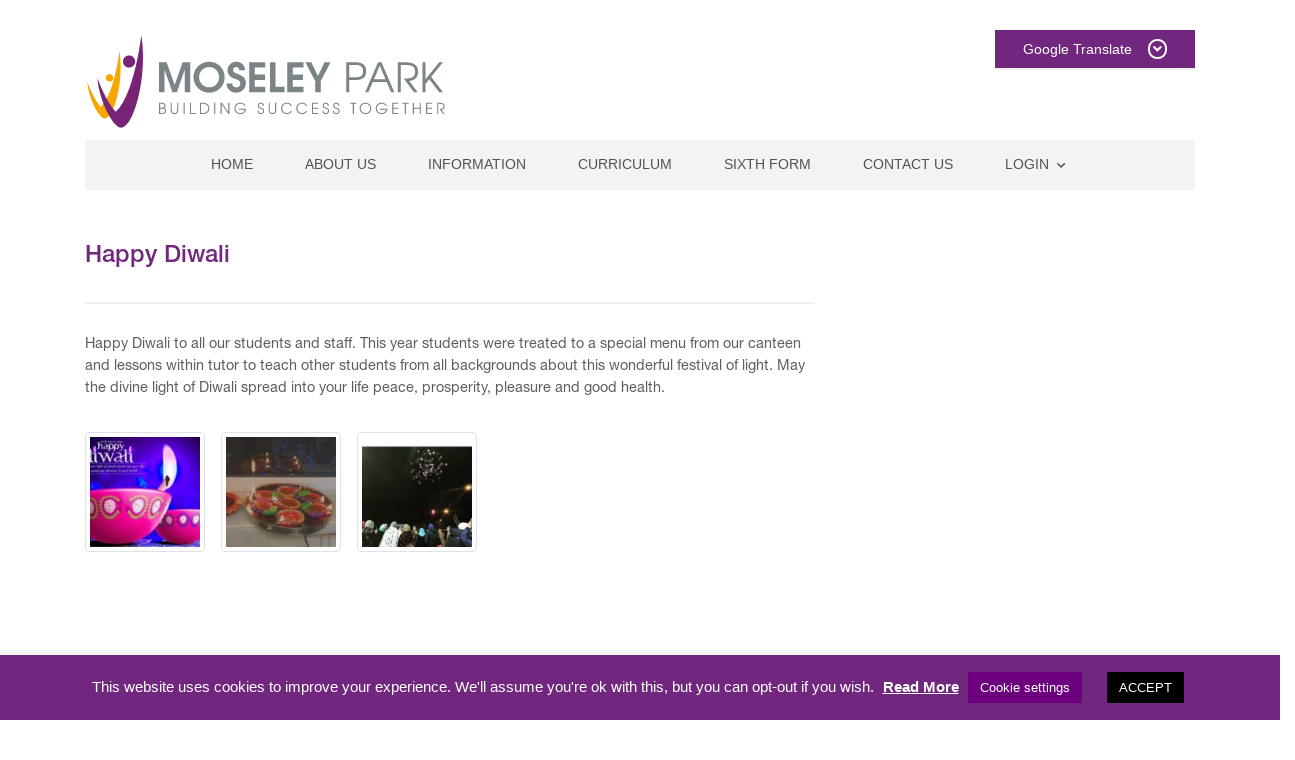

--- FILE ---
content_type: text/html; charset=UTF-8
request_url: https://www.moseleypark.org/happy-diwali/
body_size: 17138
content:
    <!DOCTYPE html>
<html lang="en">
<head>
    <meta charset="utf-8">
    <meta http-equiv="X-UA-Compatible" content="IE=edge">
    <meta name="viewport" content="width=device-width, initial-scale=1">
    <!-- The above 3 meta tags *must* come first in the head; any other head content must come *after* these tags -->
    <meta name="description" content="">
    <meta name="author" content="">

    <meta name='robots' content='index, follow, max-image-preview:large, max-snippet:-1, max-video-preview:-1' />

	<!-- This site is optimized with the Yoast SEO plugin v26.7 - https://yoast.com/wordpress/plugins/seo/ -->
	<title>Happy Diwali &#8211; Moseley Park</title>
	<link rel="canonical" href="https://www.moseleypark.org/happy-diwali/" />
	<meta property="og:locale" content="en_GB" />
	<meta property="og:type" content="article" />
	<meta property="og:title" content="Happy Diwali &#8211; Moseley Park" />
	<meta property="og:description" content="Happy Diwali to all our students and staff. This year students were treated to a special menu from our canteen and lessons within tutor to teach other students from all backgrounds about this wonderful festival of light. May the divine light of Diwali spread into your life peace, prosperity, pleasure and good health. &nbsp;" />
	<meta property="og:url" content="https://www.moseleypark.org/happy-diwali/" />
	<meta property="og:site_name" content="Moseley Park" />
	<meta property="article:publisher" content="https://facebook.com/moseleyparksch" />
	<meta property="article:published_time" content="2021-11-11T09:08:11+00:00" />
	<meta property="og:image" content="https://www.moseleypark.org/wp-content/uploads/2021/11/diwali-2.jpg" />
	<meta property="og:image:width" content="800" />
	<meta property="og:image:height" content="539" />
	<meta property="og:image:type" content="image/jpeg" />
	<meta name="author" content="Stuart Corns" />
	<meta name="twitter:card" content="summary_large_image" />
	<meta name="twitter:creator" content="@moseleypark_" />
	<meta name="twitter:site" content="@moseleypark_" />
	<meta name="twitter:label1" content="Written by" />
	<meta name="twitter:data1" content="Stuart Corns" />
	<script type="application/ld+json" class="yoast-schema-graph">{"@context":"https://schema.org","@graph":[{"@type":"Article","@id":"https://www.moseleypark.org/happy-diwali/#article","isPartOf":{"@id":"https://www.moseleypark.org/happy-diwali/"},"author":{"name":"Stuart Corns","@id":"https://www.moseleypark.org/#/schema/person/8f422c28d5f6a9fc4dc4d8fcf76b25c5"},"headline":"Happy Diwali","datePublished":"2021-11-11T09:08:11+00:00","mainEntityOfPage":{"@id":"https://www.moseleypark.org/happy-diwali/"},"wordCount":71,"commentCount":0,"image":{"@id":"https://www.moseleypark.org/happy-diwali/#primaryimage"},"thumbnailUrl":"https://www.moseleypark.org/wp-content/uploads/2021/11/diwali-2.jpg","articleSection":["Information for Parents"],"inLanguage":"en-GB","potentialAction":[{"@type":"CommentAction","name":"Comment","target":["https://www.moseleypark.org/happy-diwali/#respond"]}]},{"@type":"WebPage","@id":"https://www.moseleypark.org/happy-diwali/","url":"https://www.moseleypark.org/happy-diwali/","name":"Happy Diwali &#8211; Moseley Park","isPartOf":{"@id":"https://www.moseleypark.org/#website"},"primaryImageOfPage":{"@id":"https://www.moseleypark.org/happy-diwali/#primaryimage"},"image":{"@id":"https://www.moseleypark.org/happy-diwali/#primaryimage"},"thumbnailUrl":"https://www.moseleypark.org/wp-content/uploads/2021/11/diwali-2.jpg","datePublished":"2021-11-11T09:08:11+00:00","author":{"@id":"https://www.moseleypark.org/#/schema/person/8f422c28d5f6a9fc4dc4d8fcf76b25c5"},"breadcrumb":{"@id":"https://www.moseleypark.org/happy-diwali/#breadcrumb"},"inLanguage":"en-GB","potentialAction":[{"@type":"ReadAction","target":["https://www.moseleypark.org/happy-diwali/"]}]},{"@type":"ImageObject","inLanguage":"en-GB","@id":"https://www.moseleypark.org/happy-diwali/#primaryimage","url":"https://www.moseleypark.org/wp-content/uploads/2021/11/diwali-2.jpg","contentUrl":"https://www.moseleypark.org/wp-content/uploads/2021/11/diwali-2.jpg","width":800,"height":539},{"@type":"BreadcrumbList","@id":"https://www.moseleypark.org/happy-diwali/#breadcrumb","itemListElement":[{"@type":"ListItem","position":1,"name":"Home","item":"https://www.moseleypark.org/"},{"@type":"ListItem","position":2,"name":"Happy Diwali"}]},{"@type":"WebSite","@id":"https://www.moseleypark.org/#website","url":"https://www.moseleypark.org/","name":"Moseley Park","description":"Building Success Together","potentialAction":[{"@type":"SearchAction","target":{"@type":"EntryPoint","urlTemplate":"https://www.moseleypark.org/?s={search_term_string}"},"query-input":{"@type":"PropertyValueSpecification","valueRequired":true,"valueName":"search_term_string"}}],"inLanguage":"en-GB"},{"@type":"Person","@id":"https://www.moseleypark.org/#/schema/person/8f422c28d5f6a9fc4dc4d8fcf76b25c5","name":"Stuart Corns","image":{"@type":"ImageObject","inLanguage":"en-GB","@id":"https://www.moseleypark.org/#/schema/person/image/","url":"https://secure.gravatar.com/avatar/569fe863e61f4b47d73b277c8f8f9faac7edddd0102ae0794bd989aa54dee3d8?s=96&d=mm&r=g","contentUrl":"https://secure.gravatar.com/avatar/569fe863e61f4b47d73b277c8f8f9faac7edddd0102ae0794bd989aa54dee3d8?s=96&d=mm&r=g","caption":"Stuart Corns"},"url":"https://www.moseleypark.org/author/stuart-corns/"}]}</script>
	<!-- / Yoast SEO plugin. -->


<link rel='dns-prefetch' href='//translate.google.com' />
<link rel='dns-prefetch' href='//code.jquery.com' />
<link rel='dns-prefetch' href='//cdnjs.cloudflare.com' />
<link rel='dns-prefetch' href='//maxcdn.bootstrapcdn.com' />
<link rel='dns-prefetch' href='//www.googletagmanager.com' />
<link rel='dns-prefetch' href='//use.fontawesome.com' />
<link rel="alternate" title="oEmbed (JSON)" type="application/json+oembed" href="https://www.moseleypark.org/wp-json/oembed/1.0/embed?url=https%3A%2F%2Fwww.moseleypark.org%2Fhappy-diwali%2F" />
<link rel="alternate" title="oEmbed (XML)" type="text/xml+oembed" href="https://www.moseleypark.org/wp-json/oembed/1.0/embed?url=https%3A%2F%2Fwww.moseleypark.org%2Fhappy-diwali%2F&#038;format=xml" />
<style id='wp-img-auto-sizes-contain-inline-css' type='text/css'>
img:is([sizes=auto i],[sizes^="auto," i]){contain-intrinsic-size:3000px 1500px}
/*# sourceURL=wp-img-auto-sizes-contain-inline-css */
</style>
<style id='wp-emoji-styles-inline-css' type='text/css'>

	img.wp-smiley, img.emoji {
		display: inline !important;
		border: none !important;
		box-shadow: none !important;
		height: 1em !important;
		width: 1em !important;
		margin: 0 0.07em !important;
		vertical-align: -0.1em !important;
		background: none !important;
		padding: 0 !important;
	}
/*# sourceURL=wp-emoji-styles-inline-css */
</style>
<style id='wp-block-library-inline-css' type='text/css'>
:root{--wp-block-synced-color:#7a00df;--wp-block-synced-color--rgb:122,0,223;--wp-bound-block-color:var(--wp-block-synced-color);--wp-editor-canvas-background:#ddd;--wp-admin-theme-color:#007cba;--wp-admin-theme-color--rgb:0,124,186;--wp-admin-theme-color-darker-10:#006ba1;--wp-admin-theme-color-darker-10--rgb:0,107,160.5;--wp-admin-theme-color-darker-20:#005a87;--wp-admin-theme-color-darker-20--rgb:0,90,135;--wp-admin-border-width-focus:2px}@media (min-resolution:192dpi){:root{--wp-admin-border-width-focus:1.5px}}.wp-element-button{cursor:pointer}:root .has-very-light-gray-background-color{background-color:#eee}:root .has-very-dark-gray-background-color{background-color:#313131}:root .has-very-light-gray-color{color:#eee}:root .has-very-dark-gray-color{color:#313131}:root .has-vivid-green-cyan-to-vivid-cyan-blue-gradient-background{background:linear-gradient(135deg,#00d084,#0693e3)}:root .has-purple-crush-gradient-background{background:linear-gradient(135deg,#34e2e4,#4721fb 50%,#ab1dfe)}:root .has-hazy-dawn-gradient-background{background:linear-gradient(135deg,#faaca8,#dad0ec)}:root .has-subdued-olive-gradient-background{background:linear-gradient(135deg,#fafae1,#67a671)}:root .has-atomic-cream-gradient-background{background:linear-gradient(135deg,#fdd79a,#004a59)}:root .has-nightshade-gradient-background{background:linear-gradient(135deg,#330968,#31cdcf)}:root .has-midnight-gradient-background{background:linear-gradient(135deg,#020381,#2874fc)}:root{--wp--preset--font-size--normal:16px;--wp--preset--font-size--huge:42px}.has-regular-font-size{font-size:1em}.has-larger-font-size{font-size:2.625em}.has-normal-font-size{font-size:var(--wp--preset--font-size--normal)}.has-huge-font-size{font-size:var(--wp--preset--font-size--huge)}.has-text-align-center{text-align:center}.has-text-align-left{text-align:left}.has-text-align-right{text-align:right}.has-fit-text{white-space:nowrap!important}#end-resizable-editor-section{display:none}.aligncenter{clear:both}.items-justified-left{justify-content:flex-start}.items-justified-center{justify-content:center}.items-justified-right{justify-content:flex-end}.items-justified-space-between{justify-content:space-between}.screen-reader-text{border:0;clip-path:inset(50%);height:1px;margin:-1px;overflow:hidden;padding:0;position:absolute;width:1px;word-wrap:normal!important}.screen-reader-text:focus{background-color:#ddd;clip-path:none;color:#444;display:block;font-size:1em;height:auto;left:5px;line-height:normal;padding:15px 23px 14px;text-decoration:none;top:5px;width:auto;z-index:100000}html :where(.has-border-color){border-style:solid}html :where([style*=border-top-color]){border-top-style:solid}html :where([style*=border-right-color]){border-right-style:solid}html :where([style*=border-bottom-color]){border-bottom-style:solid}html :where([style*=border-left-color]){border-left-style:solid}html :where([style*=border-width]){border-style:solid}html :where([style*=border-top-width]){border-top-style:solid}html :where([style*=border-right-width]){border-right-style:solid}html :where([style*=border-bottom-width]){border-bottom-style:solid}html :where([style*=border-left-width]){border-left-style:solid}html :where(img[class*=wp-image-]){height:auto;max-width:100%}:where(figure){margin:0 0 1em}html :where(.is-position-sticky){--wp-admin--admin-bar--position-offset:var(--wp-admin--admin-bar--height,0px)}@media screen and (max-width:600px){html :where(.is-position-sticky){--wp-admin--admin-bar--position-offset:0px}}

/*# sourceURL=wp-block-library-inline-css */
</style><style id='wp-block-image-inline-css' type='text/css'>
.wp-block-image>a,.wp-block-image>figure>a{display:inline-block}.wp-block-image img{box-sizing:border-box;height:auto;max-width:100%;vertical-align:bottom}@media not (prefers-reduced-motion){.wp-block-image img.hide{visibility:hidden}.wp-block-image img.show{animation:show-content-image .4s}}.wp-block-image[style*=border-radius] img,.wp-block-image[style*=border-radius]>a{border-radius:inherit}.wp-block-image.has-custom-border img{box-sizing:border-box}.wp-block-image.aligncenter{text-align:center}.wp-block-image.alignfull>a,.wp-block-image.alignwide>a{width:100%}.wp-block-image.alignfull img,.wp-block-image.alignwide img{height:auto;width:100%}.wp-block-image .aligncenter,.wp-block-image .alignleft,.wp-block-image .alignright,.wp-block-image.aligncenter,.wp-block-image.alignleft,.wp-block-image.alignright{display:table}.wp-block-image .aligncenter>figcaption,.wp-block-image .alignleft>figcaption,.wp-block-image .alignright>figcaption,.wp-block-image.aligncenter>figcaption,.wp-block-image.alignleft>figcaption,.wp-block-image.alignright>figcaption{caption-side:bottom;display:table-caption}.wp-block-image .alignleft{float:left;margin:.5em 1em .5em 0}.wp-block-image .alignright{float:right;margin:.5em 0 .5em 1em}.wp-block-image .aligncenter{margin-left:auto;margin-right:auto}.wp-block-image :where(figcaption){margin-bottom:1em;margin-top:.5em}.wp-block-image.is-style-circle-mask img{border-radius:9999px}@supports ((-webkit-mask-image:none) or (mask-image:none)) or (-webkit-mask-image:none){.wp-block-image.is-style-circle-mask img{border-radius:0;-webkit-mask-image:url('data:image/svg+xml;utf8,<svg viewBox="0 0 100 100" xmlns="http://www.w3.org/2000/svg"><circle cx="50" cy="50" r="50"/></svg>');mask-image:url('data:image/svg+xml;utf8,<svg viewBox="0 0 100 100" xmlns="http://www.w3.org/2000/svg"><circle cx="50" cy="50" r="50"/></svg>');mask-mode:alpha;-webkit-mask-position:center;mask-position:center;-webkit-mask-repeat:no-repeat;mask-repeat:no-repeat;-webkit-mask-size:contain;mask-size:contain}}:root :where(.wp-block-image.is-style-rounded img,.wp-block-image .is-style-rounded img){border-radius:9999px}.wp-block-image figure{margin:0}.wp-lightbox-container{display:flex;flex-direction:column;position:relative}.wp-lightbox-container img{cursor:zoom-in}.wp-lightbox-container img:hover+button{opacity:1}.wp-lightbox-container button{align-items:center;backdrop-filter:blur(16px) saturate(180%);background-color:#5a5a5a40;border:none;border-radius:4px;cursor:zoom-in;display:flex;height:20px;justify-content:center;opacity:0;padding:0;position:absolute;right:16px;text-align:center;top:16px;width:20px;z-index:100}@media not (prefers-reduced-motion){.wp-lightbox-container button{transition:opacity .2s ease}}.wp-lightbox-container button:focus-visible{outline:3px auto #5a5a5a40;outline:3px auto -webkit-focus-ring-color;outline-offset:3px}.wp-lightbox-container button:hover{cursor:pointer;opacity:1}.wp-lightbox-container button:focus{opacity:1}.wp-lightbox-container button:focus,.wp-lightbox-container button:hover,.wp-lightbox-container button:not(:hover):not(:active):not(.has-background){background-color:#5a5a5a40;border:none}.wp-lightbox-overlay{box-sizing:border-box;cursor:zoom-out;height:100vh;left:0;overflow:hidden;position:fixed;top:0;visibility:hidden;width:100%;z-index:100000}.wp-lightbox-overlay .close-button{align-items:center;cursor:pointer;display:flex;justify-content:center;min-height:40px;min-width:40px;padding:0;position:absolute;right:calc(env(safe-area-inset-right) + 16px);top:calc(env(safe-area-inset-top) + 16px);z-index:5000000}.wp-lightbox-overlay .close-button:focus,.wp-lightbox-overlay .close-button:hover,.wp-lightbox-overlay .close-button:not(:hover):not(:active):not(.has-background){background:none;border:none}.wp-lightbox-overlay .lightbox-image-container{height:var(--wp--lightbox-container-height);left:50%;overflow:hidden;position:absolute;top:50%;transform:translate(-50%,-50%);transform-origin:top left;width:var(--wp--lightbox-container-width);z-index:9999999999}.wp-lightbox-overlay .wp-block-image{align-items:center;box-sizing:border-box;display:flex;height:100%;justify-content:center;margin:0;position:relative;transform-origin:0 0;width:100%;z-index:3000000}.wp-lightbox-overlay .wp-block-image img{height:var(--wp--lightbox-image-height);min-height:var(--wp--lightbox-image-height);min-width:var(--wp--lightbox-image-width);width:var(--wp--lightbox-image-width)}.wp-lightbox-overlay .wp-block-image figcaption{display:none}.wp-lightbox-overlay button{background:none;border:none}.wp-lightbox-overlay .scrim{background-color:#fff;height:100%;opacity:.9;position:absolute;width:100%;z-index:2000000}.wp-lightbox-overlay.active{visibility:visible}@media not (prefers-reduced-motion){.wp-lightbox-overlay.active{animation:turn-on-visibility .25s both}.wp-lightbox-overlay.active img{animation:turn-on-visibility .35s both}.wp-lightbox-overlay.show-closing-animation:not(.active){animation:turn-off-visibility .35s both}.wp-lightbox-overlay.show-closing-animation:not(.active) img{animation:turn-off-visibility .25s both}.wp-lightbox-overlay.zoom.active{animation:none;opacity:1;visibility:visible}.wp-lightbox-overlay.zoom.active .lightbox-image-container{animation:lightbox-zoom-in .4s}.wp-lightbox-overlay.zoom.active .lightbox-image-container img{animation:none}.wp-lightbox-overlay.zoom.active .scrim{animation:turn-on-visibility .4s forwards}.wp-lightbox-overlay.zoom.show-closing-animation:not(.active){animation:none}.wp-lightbox-overlay.zoom.show-closing-animation:not(.active) .lightbox-image-container{animation:lightbox-zoom-out .4s}.wp-lightbox-overlay.zoom.show-closing-animation:not(.active) .lightbox-image-container img{animation:none}.wp-lightbox-overlay.zoom.show-closing-animation:not(.active) .scrim{animation:turn-off-visibility .4s forwards}}@keyframes show-content-image{0%{visibility:hidden}99%{visibility:hidden}to{visibility:visible}}@keyframes turn-on-visibility{0%{opacity:0}to{opacity:1}}@keyframes turn-off-visibility{0%{opacity:1;visibility:visible}99%{opacity:0;visibility:visible}to{opacity:0;visibility:hidden}}@keyframes lightbox-zoom-in{0%{transform:translate(calc((-100vw + var(--wp--lightbox-scrollbar-width))/2 + var(--wp--lightbox-initial-left-position)),calc(-50vh + var(--wp--lightbox-initial-top-position))) scale(var(--wp--lightbox-scale))}to{transform:translate(-50%,-50%) scale(1)}}@keyframes lightbox-zoom-out{0%{transform:translate(-50%,-50%) scale(1);visibility:visible}99%{visibility:visible}to{transform:translate(calc((-100vw + var(--wp--lightbox-scrollbar-width))/2 + var(--wp--lightbox-initial-left-position)),calc(-50vh + var(--wp--lightbox-initial-top-position))) scale(var(--wp--lightbox-scale));visibility:hidden}}
/*# sourceURL=https://www.moseleypark.org/wp-includes/blocks/image/style.min.css */
</style>
<style id='global-styles-inline-css' type='text/css'>
:root{--wp--preset--aspect-ratio--square: 1;--wp--preset--aspect-ratio--4-3: 4/3;--wp--preset--aspect-ratio--3-4: 3/4;--wp--preset--aspect-ratio--3-2: 3/2;--wp--preset--aspect-ratio--2-3: 2/3;--wp--preset--aspect-ratio--16-9: 16/9;--wp--preset--aspect-ratio--9-16: 9/16;--wp--preset--color--black: #000000;--wp--preset--color--cyan-bluish-gray: #abb8c3;--wp--preset--color--white: #ffffff;--wp--preset--color--pale-pink: #f78da7;--wp--preset--color--vivid-red: #cf2e2e;--wp--preset--color--luminous-vivid-orange: #ff6900;--wp--preset--color--luminous-vivid-amber: #fcb900;--wp--preset--color--light-green-cyan: #7bdcb5;--wp--preset--color--vivid-green-cyan: #00d084;--wp--preset--color--pale-cyan-blue: #8ed1fc;--wp--preset--color--vivid-cyan-blue: #0693e3;--wp--preset--color--vivid-purple: #9b51e0;--wp--preset--gradient--vivid-cyan-blue-to-vivid-purple: linear-gradient(135deg,rgb(6,147,227) 0%,rgb(155,81,224) 100%);--wp--preset--gradient--light-green-cyan-to-vivid-green-cyan: linear-gradient(135deg,rgb(122,220,180) 0%,rgb(0,208,130) 100%);--wp--preset--gradient--luminous-vivid-amber-to-luminous-vivid-orange: linear-gradient(135deg,rgb(252,185,0) 0%,rgb(255,105,0) 100%);--wp--preset--gradient--luminous-vivid-orange-to-vivid-red: linear-gradient(135deg,rgb(255,105,0) 0%,rgb(207,46,46) 100%);--wp--preset--gradient--very-light-gray-to-cyan-bluish-gray: linear-gradient(135deg,rgb(238,238,238) 0%,rgb(169,184,195) 100%);--wp--preset--gradient--cool-to-warm-spectrum: linear-gradient(135deg,rgb(74,234,220) 0%,rgb(151,120,209) 20%,rgb(207,42,186) 40%,rgb(238,44,130) 60%,rgb(251,105,98) 80%,rgb(254,248,76) 100%);--wp--preset--gradient--blush-light-purple: linear-gradient(135deg,rgb(255,206,236) 0%,rgb(152,150,240) 100%);--wp--preset--gradient--blush-bordeaux: linear-gradient(135deg,rgb(254,205,165) 0%,rgb(254,45,45) 50%,rgb(107,0,62) 100%);--wp--preset--gradient--luminous-dusk: linear-gradient(135deg,rgb(255,203,112) 0%,rgb(199,81,192) 50%,rgb(65,88,208) 100%);--wp--preset--gradient--pale-ocean: linear-gradient(135deg,rgb(255,245,203) 0%,rgb(182,227,212) 50%,rgb(51,167,181) 100%);--wp--preset--gradient--electric-grass: linear-gradient(135deg,rgb(202,248,128) 0%,rgb(113,206,126) 100%);--wp--preset--gradient--midnight: linear-gradient(135deg,rgb(2,3,129) 0%,rgb(40,116,252) 100%);--wp--preset--font-size--small: 13px;--wp--preset--font-size--medium: 20px;--wp--preset--font-size--large: 36px;--wp--preset--font-size--x-large: 42px;--wp--preset--spacing--20: 0.44rem;--wp--preset--spacing--30: 0.67rem;--wp--preset--spacing--40: 1rem;--wp--preset--spacing--50: 1.5rem;--wp--preset--spacing--60: 2.25rem;--wp--preset--spacing--70: 3.38rem;--wp--preset--spacing--80: 5.06rem;--wp--preset--shadow--natural: 6px 6px 9px rgba(0, 0, 0, 0.2);--wp--preset--shadow--deep: 12px 12px 50px rgba(0, 0, 0, 0.4);--wp--preset--shadow--sharp: 6px 6px 0px rgba(0, 0, 0, 0.2);--wp--preset--shadow--outlined: 6px 6px 0px -3px rgb(255, 255, 255), 6px 6px rgb(0, 0, 0);--wp--preset--shadow--crisp: 6px 6px 0px rgb(0, 0, 0);}:where(.is-layout-flex){gap: 0.5em;}:where(.is-layout-grid){gap: 0.5em;}body .is-layout-flex{display: flex;}.is-layout-flex{flex-wrap: wrap;align-items: center;}.is-layout-flex > :is(*, div){margin: 0;}body .is-layout-grid{display: grid;}.is-layout-grid > :is(*, div){margin: 0;}:where(.wp-block-columns.is-layout-flex){gap: 2em;}:where(.wp-block-columns.is-layout-grid){gap: 2em;}:where(.wp-block-post-template.is-layout-flex){gap: 1.25em;}:where(.wp-block-post-template.is-layout-grid){gap: 1.25em;}.has-black-color{color: var(--wp--preset--color--black) !important;}.has-cyan-bluish-gray-color{color: var(--wp--preset--color--cyan-bluish-gray) !important;}.has-white-color{color: var(--wp--preset--color--white) !important;}.has-pale-pink-color{color: var(--wp--preset--color--pale-pink) !important;}.has-vivid-red-color{color: var(--wp--preset--color--vivid-red) !important;}.has-luminous-vivid-orange-color{color: var(--wp--preset--color--luminous-vivid-orange) !important;}.has-luminous-vivid-amber-color{color: var(--wp--preset--color--luminous-vivid-amber) !important;}.has-light-green-cyan-color{color: var(--wp--preset--color--light-green-cyan) !important;}.has-vivid-green-cyan-color{color: var(--wp--preset--color--vivid-green-cyan) !important;}.has-pale-cyan-blue-color{color: var(--wp--preset--color--pale-cyan-blue) !important;}.has-vivid-cyan-blue-color{color: var(--wp--preset--color--vivid-cyan-blue) !important;}.has-vivid-purple-color{color: var(--wp--preset--color--vivid-purple) !important;}.has-black-background-color{background-color: var(--wp--preset--color--black) !important;}.has-cyan-bluish-gray-background-color{background-color: var(--wp--preset--color--cyan-bluish-gray) !important;}.has-white-background-color{background-color: var(--wp--preset--color--white) !important;}.has-pale-pink-background-color{background-color: var(--wp--preset--color--pale-pink) !important;}.has-vivid-red-background-color{background-color: var(--wp--preset--color--vivid-red) !important;}.has-luminous-vivid-orange-background-color{background-color: var(--wp--preset--color--luminous-vivid-orange) !important;}.has-luminous-vivid-amber-background-color{background-color: var(--wp--preset--color--luminous-vivid-amber) !important;}.has-light-green-cyan-background-color{background-color: var(--wp--preset--color--light-green-cyan) !important;}.has-vivid-green-cyan-background-color{background-color: var(--wp--preset--color--vivid-green-cyan) !important;}.has-pale-cyan-blue-background-color{background-color: var(--wp--preset--color--pale-cyan-blue) !important;}.has-vivid-cyan-blue-background-color{background-color: var(--wp--preset--color--vivid-cyan-blue) !important;}.has-vivid-purple-background-color{background-color: var(--wp--preset--color--vivid-purple) !important;}.has-black-border-color{border-color: var(--wp--preset--color--black) !important;}.has-cyan-bluish-gray-border-color{border-color: var(--wp--preset--color--cyan-bluish-gray) !important;}.has-white-border-color{border-color: var(--wp--preset--color--white) !important;}.has-pale-pink-border-color{border-color: var(--wp--preset--color--pale-pink) !important;}.has-vivid-red-border-color{border-color: var(--wp--preset--color--vivid-red) !important;}.has-luminous-vivid-orange-border-color{border-color: var(--wp--preset--color--luminous-vivid-orange) !important;}.has-luminous-vivid-amber-border-color{border-color: var(--wp--preset--color--luminous-vivid-amber) !important;}.has-light-green-cyan-border-color{border-color: var(--wp--preset--color--light-green-cyan) !important;}.has-vivid-green-cyan-border-color{border-color: var(--wp--preset--color--vivid-green-cyan) !important;}.has-pale-cyan-blue-border-color{border-color: var(--wp--preset--color--pale-cyan-blue) !important;}.has-vivid-cyan-blue-border-color{border-color: var(--wp--preset--color--vivid-cyan-blue) !important;}.has-vivid-purple-border-color{border-color: var(--wp--preset--color--vivid-purple) !important;}.has-vivid-cyan-blue-to-vivid-purple-gradient-background{background: var(--wp--preset--gradient--vivid-cyan-blue-to-vivid-purple) !important;}.has-light-green-cyan-to-vivid-green-cyan-gradient-background{background: var(--wp--preset--gradient--light-green-cyan-to-vivid-green-cyan) !important;}.has-luminous-vivid-amber-to-luminous-vivid-orange-gradient-background{background: var(--wp--preset--gradient--luminous-vivid-amber-to-luminous-vivid-orange) !important;}.has-luminous-vivid-orange-to-vivid-red-gradient-background{background: var(--wp--preset--gradient--luminous-vivid-orange-to-vivid-red) !important;}.has-very-light-gray-to-cyan-bluish-gray-gradient-background{background: var(--wp--preset--gradient--very-light-gray-to-cyan-bluish-gray) !important;}.has-cool-to-warm-spectrum-gradient-background{background: var(--wp--preset--gradient--cool-to-warm-spectrum) !important;}.has-blush-light-purple-gradient-background{background: var(--wp--preset--gradient--blush-light-purple) !important;}.has-blush-bordeaux-gradient-background{background: var(--wp--preset--gradient--blush-bordeaux) !important;}.has-luminous-dusk-gradient-background{background: var(--wp--preset--gradient--luminous-dusk) !important;}.has-pale-ocean-gradient-background{background: var(--wp--preset--gradient--pale-ocean) !important;}.has-electric-grass-gradient-background{background: var(--wp--preset--gradient--electric-grass) !important;}.has-midnight-gradient-background{background: var(--wp--preset--gradient--midnight) !important;}.has-small-font-size{font-size: var(--wp--preset--font-size--small) !important;}.has-medium-font-size{font-size: var(--wp--preset--font-size--medium) !important;}.has-large-font-size{font-size: var(--wp--preset--font-size--large) !important;}.has-x-large-font-size{font-size: var(--wp--preset--font-size--x-large) !important;}
/*# sourceURL=global-styles-inline-css */
</style>

<style id='classic-theme-styles-inline-css' type='text/css'>
/*! This file is auto-generated */
.wp-block-button__link{color:#fff;background-color:#32373c;border-radius:9999px;box-shadow:none;text-decoration:none;padding:calc(.667em + 2px) calc(1.333em + 2px);font-size:1.125em}.wp-block-file__button{background:#32373c;color:#fff;text-decoration:none}
/*# sourceURL=/wp-includes/css/classic-themes.min.css */
</style>
<link rel='stylesheet' id='carouselcss-css' href='https://www.moseleypark.org/wp-content/plugins/bootstrapblank-custom-carousel/carousel.css?ver=6.9' type='text/css' media='all' />
<link rel='stylesheet' id='bbcustomstylescss-css' href='https://www.moseleypark.org/wp-content/plugins/bootstrapblank-custom-classes/style.css?ver=6.9' type='text/css' media='all' />
<link rel='stylesheet' id='cookie-law-info-css' href='https://www.moseleypark.org/wp-content/plugins/cookie-law-info/legacy/public/css/cookie-law-info-public.css?ver=3.3.9.1' type='text/css' media='all' />
<link rel='stylesheet' id='cookie-law-info-gdpr-css' href='https://www.moseleypark.org/wp-content/plugins/cookie-law-info/legacy/public/css/cookie-law-info-gdpr.css?ver=3.3.9.1' type='text/css' media='all' />
<link rel='stylesheet' id='fontawesomenew-css' href='https://cdnjs.cloudflare.com/ajax/libs/font-awesome/5.15.1/css/all.min.css?ver=6.9' type='text/css' media='all' />
<link rel='stylesheet' id='bootstrapcss-css' href='https://maxcdn.bootstrapcdn.com/bootstrap/4.0.0/css/bootstrap.min.css?ver=4.0.0' type='text/css' media='all' />
<link rel='stylesheet' id='bootstrapblankcss-css' href='https://www.moseleypark.org/wp-content/themes/bootstrap-blank/style.css?ver=6.9' type='text/css' media='all' />
<link rel='stylesheet' id='child-style-css' href='https://www.moseleypark.org/wp-content/themes/bootstrap-blank-child/style.css?ver=6.9' type='text/css' media='all' />
<link rel='stylesheet' id='wpcorestylesheet-css' href='https://www.moseleypark.org/wp-content/themes/bootstrap-blank/css/core.css?ver=1.0.0' type='text/css' media='all' />
<link rel='stylesheet' id='animatecss-css' href='https://www.moseleypark.org/wp-content/themes/bootstrap-blank/css/animate.css?ver=3.6.0' type='text/css' media='all' />
<link rel='stylesheet' id='baguetteboxcss-css' href='https://cdnjs.cloudflare.com/ajax/libs/baguettebox.js/1.9.1/baguetteBox.min.css?ver=6.9' type='text/css' media='all' />
<link rel='stylesheet' id='fontawesomecss-css' href='https://use.fontawesome.com/releases/v5.0.6/css/all.css?ver=5.0.6' type='text/css' media='all' />
<script type="text/javascript" src="https://code.jquery.com/jquery-3.2.1.min.js?ver=3.2.1" id="jquery-js"></script>
<script type="text/javascript" id="cookie-law-info-js-extra">
/* <![CDATA[ */
var Cli_Data = {"nn_cookie_ids":[],"cookielist":[],"non_necessary_cookies":[],"ccpaEnabled":"","ccpaRegionBased":"","ccpaBarEnabled":"","strictlyEnabled":["necessary","obligatoire"],"ccpaType":"gdpr","js_blocking":"","custom_integration":"","triggerDomRefresh":"","secure_cookies":""};
var cli_cookiebar_settings = {"animate_speed_hide":"500","animate_speed_show":"500","background":"#72277f","border":"#b1a6a6c2","border_on":"","button_1_button_colour":"#000","button_1_button_hover":"#000000","button_1_link_colour":"#fff","button_1_as_button":"1","button_1_new_win":"","button_2_button_colour":"#333","button_2_button_hover":"#292929","button_2_link_colour":"#ffffff","button_2_as_button":"","button_2_hidebar":"","button_3_button_colour":"#000","button_3_button_hover":"#000000","button_3_link_colour":"#fff","button_3_as_button":"1","button_3_new_win":"","button_4_button_colour":"#6c007f","button_4_button_hover":"#560066","button_4_link_colour":"#ffffff","button_4_as_button":"1","button_7_button_colour":"#61a229","button_7_button_hover":"#4e8221","button_7_link_colour":"#fff","button_7_as_button":"1","button_7_new_win":"","font_family":"inherit","header_fix":"","notify_animate_hide":"1","notify_animate_show":"","notify_div_id":"#cookie-law-info-bar","notify_position_horizontal":"right","notify_position_vertical":"bottom","scroll_close":"","scroll_close_reload":"","accept_close_reload":"","reject_close_reload":"","showagain_tab":"1","showagain_background":"#fff","showagain_border":"#000","showagain_div_id":"#cookie-law-info-again","showagain_x_position":"100px","text":"#ffffff","show_once_yn":"","show_once":"10000","logging_on":"","as_popup":"","popup_overlay":"1","bar_heading_text":"","cookie_bar_as":"banner","popup_showagain_position":"bottom-right","widget_position":"left"};
var log_object = {"ajax_url":"https://www.moseleypark.org/wp-admin/admin-ajax.php"};
//# sourceURL=cookie-law-info-js-extra
/* ]]> */
</script>
<script type="text/javascript" src="https://www.moseleypark.org/wp-content/plugins/cookie-law-info/legacy/public/js/cookie-law-info-public.js?ver=3.3.9.1" id="cookie-law-info-js"></script>
<script type="text/javascript" src="https://www.moseleypark.org/wp-content/themes/bootstrap-blank-child/js/responsive.js?ver=6.9" id="responsivejs-js"></script>

<!-- Google tag (gtag.js) snippet added by Site Kit -->
<!-- Google Analytics snippet added by Site Kit -->
<script type="text/javascript" src="https://www.googletagmanager.com/gtag/js?id=G-4MLQG8904C" id="google_gtagjs-js" async></script>
<script type="text/javascript" id="google_gtagjs-js-after">
/* <![CDATA[ */
window.dataLayer = window.dataLayer || [];function gtag(){dataLayer.push(arguments);}
gtag("set","linker",{"domains":["www.moseleypark.org"]});
gtag("js", new Date());
gtag("set", "developer_id.dZTNiMT", true);
gtag("config", "G-4MLQG8904C");
//# sourceURL=google_gtagjs-js-after
/* ]]> */
</script>
<link rel="https://api.w.org/" href="https://www.moseleypark.org/wp-json/" /><link rel="alternate" title="JSON" type="application/json" href="https://www.moseleypark.org/wp-json/wp/v2/posts/14662" /><link rel="EditURI" type="application/rsd+xml" title="RSD" href="https://www.moseleypark.org/xmlrpc.php?rsd" />
<meta name="generator" content="WordPress 6.9" />
<link rel='shortlink' href='https://www.moseleypark.org/?p=14662' />
<meta name="generator" content="Site Kit by Google 1.170.0" />		    <style type="text/css">

		        .main-menu ul { background: #f3f3f3 }
		        .main-menu ul li a { color: #525252 }
		        .article-list-heading { background: #72277f }

		        a, a:hover, .btn-link, .btn-link:hover { color: #72277f }
		        h1, h2, h3, h4, h5, h6 { color: #72277f }

		        p, ul, ol { color: #5d5d5d }
		        table tbody { color: #5d5d5d }

										@media(min-width: 768px){
							.sidebar-home { margin-top: px;  }
						}
						        .sidebar-module { background: #efefef }
		        .sidebar .menu li { background: #72277f }
		        .sidebar #sidebar_custom_html-4 { background: #72277f }
				.sidebar p{ color: #5d5d5d}
				.sidebar-module h2 { color:#333333}
				.sidebar-module h2 { background:#efefef}
				.sidebar_widget_text > h2 { background:#efefef}
				.sidebar_widget_text > h2{ color:#333333}
				.sidebar .menu a { color:  }

				.btn-outline-primary { border: 1px solid #72277f; color: #72277f; }
		        .btn-outline-primary:hover { background: #72277f; border: 1px solid #72277f; }
		        .btn-outline-primary:active { background: #72277f; border: 1px solid #72277f; }
				.btn-outline-primary:not(:disabled):not(.disabled):active { background: #72277f; border: 1px solid #72277f; }
				.sidebar-module .btn-outline-primary { border-color: ; }
				.sidebar-module .btn-outline-primary:hover { color: #fff; border-color: ; }

				.welcome-message p { color:  }

				.carousel .overlay { background: rgba(0,0,0,.1); }

		        .footer { background: #72277f }

		    </style>
		<link rel="icon" href="https://www.moseleypark.org/wp-content/uploads/2022/07/moseley-sq-150x150.png" sizes="32x32" />
<link rel="icon" href="https://www.moseleypark.org/wp-content/uploads/2022/07/moseley-sq-240x240.png" sizes="192x192" />
<link rel="apple-touch-icon" href="https://www.moseleypark.org/wp-content/uploads/2022/07/moseley-sq-240x240.png" />
<meta name="msapplication-TileImage" content="https://www.moseleypark.org/wp-content/uploads/2022/07/moseley-sq-300x300.png" />
		<style type="text/css" id="wp-custom-css">
			.card-header > h5 > button {
	color: #fff;
}

.card-header > h5 > button:hover {
	color: #fff;
}

.goog-te-combo {
	background: #72277f;
	color: #fff;
	border: 2px solid #fff;
	border-radius: 5px;
	padding: 5px;
	margin: 0 !important;
}

#google_translate {
 overflow: hidden;
 cursor: pointer;
 position: relative;
 height: 40px
}

#google_translate > span {
 display: flex;
 background-color: #72277f;
 height: 40px;
 padding: 0 20px;
 color: #fff;
 font-size: 14px;
 width: 200px;
 align-items: center;
 justify-content: space-around;
 transition: color 0.2s ease-in-out,opacity 0.2s ease-in-out,background-color 0.2s ease-in-out,border-color 0.2s ease-in-out;
 -webkit-transition: color 0.2s ease-in-out,opacity 0.2s ease-in-out,background-color 0.2s ease-in-out,border-color 0.2s ease-in-out;
 -moz-transition: color 0.2s ease-in-out,opacity 0.2s ease-in-out,background-color 0.2s ease-in-out,border-color 0.2s ease-in-out;
 -o-transition: color 0.2s ease-in-out,opacity 0.2s ease-in-out,background-color 0.2s ease-in-out,border-color 0.2s ease-in-out
}


#google_translate > span i.logo {
 display: none
}

#google_translate select {
 position: absolute;
 height: 30px;
 width: 100%;
 top: 0;
 left: 0;
 cursor: pointer;
 opacity: 0
}

.language-icon {
    border: 2px solid #fff;
    height: 1.2rem;
    width: 1.2rem;
    border-radius: 50%;
    display: flex;
    justify-content: center;
    align-items: center;
}

.modal-backdrop ~ .modal-backdrop {
	opacity: 1;
}

#popup-Poster {
	 background: #000;
}

#popup-Poster .modal-content{
	background: transparent;
	border: none;
}

#popup-Poster > div:nth-child(1) {
	max-width: 1024px !important;
}

/* awards post type footer images */

.partner-logo img{
    opacity: 0.4;
    height: 50px;
    width: auto;
}

.partner-logo img:hover{
    opacity: 1;
}

/* MyNewTerm Custom Styling */

/* ONLY USE IF YOU KNOW CSS - Replace hexadecimal color code for button properties */
html a.orange-btn-hover {
	background-color: #72277f !important;
	color: #ffffff !important;
}
html a.orange-btn-hover:hover {
	background-color: rgba(114, 39, 127, 0.81) !important;
	border-color: #72277f !important;
}
html span.orange-btn-hover {
	background-color: #72277f !important;
	color: #ffffff !important;
}

/* ONLY USE IF YOU KNOW CSS - Replace hexadecimal color code for vacancy title properties */
html a.orange-link-wrapper .orange-vacancy-title {
	color: #72277f !important;
}

/* ONLY USE IF YOU KNOW CSS - Replace hexadecimal color code for icon properties */
html a.orange-link-wrapper .orange-vacancy-icon {
	color: #72277f !important;
}

/* ONLY USE IF YOU KNOW CSS - Replace hexadecimal color code for miles / distance text properties */
html .orange-vacancy-link {
	color: #72277f !important;
}

/* ONLY USE IF YOU KNOW CSS - Replace hexadecimal color code for talent pool more text background properties */
html .orange-vacancy-div-bg {
	background-color: #72277f !important;
}

.modal-dialog{
	max-width: 493px !important;
}

		</style>
		
</head>

<body data-rsssl=1>
	
    <div class="container main-content">
        
                <div class="header mb-3">
                    <div class="header-container d-flex justify-content-between">
                        <div class="logo-container">
                            <a href="#" class="burger"><span></span></a>
                            <a href="https://www.moseleypark.org"><img class="site-logo" src="https://www.moseleypark.org/wp-content/themes/bootstrap-blank-child/images/logo.svg" height="110" width="360" alt="Moseley Park &ndash; Building Success Together"></a>
                        </div>
						<div class="d-none d-lg-block">
							<script type="text/javascript">
						function googleTranslateElementInit() {
							new google.translate.TranslateElement({pageLanguage: 'en'}, 'google_translate');
						}
					</script><div id="google_translate"><span class="title"><i class="fas fa-google logo"></i><span>Google Translate</span><span class="language-icon"><i class="fas fa-angle-down"></i></span></span></div>						</div>
                    </div>
                    <nav class="navigation main-menu mb-3">
                        <div class="menu-main-menu-container"><ul id="menu-main-menu" class="menu"><li id="menu-item-6292" class="menu-item menu-item-type-custom menu-item-object-custom menu-item-home menu-item-6292"><a href="https://www.moseleypark.org/">Home</a></li>
<li id="menu-item-6293" class="menu-item menu-item-type-post_type menu-item-object-page menu-item-has-children menu-item-6293"><a href="#">About Us</a>
<ul class="sub-menu">
	<li id="menu-item-6301" class="menu-item menu-item-type-post_type menu-item-object-page menu-item-6301"><a href="https://www.moseleypark.org/about-us/the-central-learning-partnership-trust/">CLPT</a></li>
	<li id="menu-item-6294" class="menu-item menu-item-type-post_type menu-item-object-page menu-item-has-children menu-item-6294"><a href="https://www.moseleypark.org/about-us/ethos-aims/">Ethos &#038; Aims</a>
	<ul class="sub-menu">
		<li id="menu-item-6299" class="menu-item menu-item-type-post_type menu-item-object-page menu-item-6299"><a href="https://www.moseleypark.org/about-us/promoting-british-values/">Promoting British Values</a></li>
	</ul>
</li>
	<li id="menu-item-6295" class="menu-item menu-item-type-post_type menu-item-object-page menu-item-6295"><a href="https://www.moseleypark.org/about-us/exam-results/">Exam Results</a></li>
	<li id="menu-item-6329" class="menu-item menu-item-type-post_type menu-item-object-page menu-item-6329"><a href="https://www.moseleypark.org/about-us/governors/">Governors</a></li>
	<li id="menu-item-6298" class="menu-item menu-item-type-post_type menu-item-object-page menu-item-6298"><a href="https://www.moseleypark.org/about-us/ofsted/">Ofsted</a></li>
	<li id="menu-item-11261" class="menu-item menu-item-type-custom menu-item-object-custom menu-item-11261"><a target="_blank" href="https://clpt.sharepoint.com/:b:/s/clpt_home/EaTIySgeIV9GhFMss_a0v7QBMZTLv2r4pq9AVa5ToIfpWw?e=7oVq6W">Prospectus</a></li>
	<li id="menu-item-6327" class="menu-item menu-item-type-post_type menu-item-object-page menu-item-6327"><a href="https://www.moseleypark.org/vacancies/">Vacancies</a></li>
</ul>
</li>
<li id="menu-item-6307" class="menu-item menu-item-type-post_type menu-item-object-page menu-item-has-children menu-item-6307"><a href="#">Information</a>
<ul class="sub-menu">
	<li id="menu-item-6308" class="menu-item menu-item-type-post_type menu-item-object-page menu-item-6308"><a href="https://www.moseleypark.org/information/admissions/">Admissions</a></li>
	<li id="menu-item-6309" class="menu-item menu-item-type-post_type menu-item-object-page menu-item-6309"><a href="https://www.moseleypark.org/information/adverse-weather/">Adverse Weather</a></li>
	<li id="menu-item-9842" class="menu-item menu-item-type-post_type menu-item-object-page menu-item-9842"><a href="https://www.moseleypark.org/information/careers-information/">Careers Information</a></li>
	<li id="menu-item-10795" class="menu-item menu-item-type-post_type menu-item-object-page menu-item-10795"><a href="https://www.moseleypark.org/information/data-protection/">Data Protection</a></li>
	<li id="menu-item-11088" class="menu-item menu-item-type-custom menu-item-object-custom menu-item-has-children menu-item-11088"><a href="#">Funding</a>
	<ul class="sub-menu">
		<li id="menu-item-6318" class="menu-item menu-item-type-post_type menu-item-object-page menu-item-6318"><a href="https://www.moseleypark.org/information/pupil-premium/">Pupil Premium</a></li>
	</ul>
</li>
	<li id="menu-item-6310" class="menu-item menu-item-type-post_type menu-item-object-page menu-item-has-children menu-item-6310"><a href="#">Parents</a>
	<ul class="sub-menu">
		<li id="menu-item-6311" class="menu-item menu-item-type-post_type menu-item-object-page menu-item-6311"><a href="https://www.moseleypark.org/information/parents/report-an-absence/">Report an Absence</a></li>
		<li id="menu-item-15724" class="menu-item menu-item-type-post_type menu-item-object-page menu-item-15724"><a href="https://www.moseleypark.org/lunch-menu/">Lunch Menu</a></li>
		<li id="menu-item-16023" class="menu-item menu-item-type-post_type menu-item-object-page menu-item-16023"><a href="https://www.moseleypark.org/free-school-meals/">Free School Meals</a></li>
		<li id="menu-item-10627" class="menu-item menu-item-type-post_type menu-item-object-page menu-item-10627"><a href="https://www.moseleypark.org/information/parents/new-students/">New Students</a></li>
		<li id="menu-item-11605" class="menu-item menu-item-type-custom menu-item-object-custom menu-item-11605"><a href="https://clpt.sharepoint.com/:b:/s/clpt_home/ES4mUiwIWiZKp09PjAL97qoBRzhAt5fJw8nFkDT-6t0gDQ?e=IrobTb">Parent Guidance Booklet</a></li>
		<li id="menu-item-6312" class="menu-item menu-item-type-post_type menu-item-object-page menu-item-6312"><a href="https://www.moseleypark.org/information/parents/school-day/">School Day</a></li>
		<li id="menu-item-6313" class="menu-item menu-item-type-post_type menu-item-object-page menu-item-6313"><a href="https://www.moseleypark.org/information/parents/school-detentions/">School Detentions</a></li>
		<li id="menu-item-6314" class="menu-item menu-item-type-post_type menu-item-object-page menu-item-6314"><a href="https://www.moseleypark.org/information/parents/school-uniform/">School Uniform</a></li>
	</ul>
</li>
	<li id="menu-item-6317" class="menu-item menu-item-type-post_type menu-item-object-page menu-item-6317"><a href="https://www.moseleypark.org/information/policies/">Policies</a></li>
	<li id="menu-item-6319" class="menu-item menu-item-type-post_type menu-item-object-page menu-item-6319"><a href="https://www.moseleypark.org/information/safeguarding/">Safeguarding</a></li>
	<li id="menu-item-6321" class="menu-item menu-item-type-post_type menu-item-object-page menu-item-6321"><a href="https://www.moseleypark.org/information/send-information/">SEND Information</a></li>
	<li id="menu-item-6315" class="menu-item menu-item-type-post_type menu-item-object-page menu-item-6315"><a href="https://www.moseleypark.org/information/parents/term-dates/">Term Dates</a></li>
	<li id="menu-item-14216" class="menu-item menu-item-type-custom menu-item-object-custom menu-item-14216"><a href="https://www.moseleypark.org/well-being-focus-for-families-friday-26th-february/">Wellbeing</a></li>
</ul>
</li>
<li id="menu-item-6303" class="menu-item menu-item-type-post_type menu-item-object-page menu-item-has-children menu-item-6303"><a href="#">Curriculum</a>
<ul class="sub-menu">
	<li id="menu-item-15158" class="menu-item menu-item-type-post_type menu-item-object-page menu-item-15158"><a href="https://www.moseleypark.org/curriculum-overview/">Curriculum Overview</a></li>
	<li id="menu-item-10815" class="menu-item menu-item-type-post_type menu-item-object-page menu-item-10815"><a href="https://www.moseleypark.org/curriculum/extra-curricular-activities/">Extra Curricular Activities</a></li>
	<li id="menu-item-10525" class="menu-item menu-item-type-post_type menu-item-object-page menu-item-10525"><a href="https://www.moseleypark.org/curriculum/exams/">Exams</a></li>
	<li id="menu-item-6304" class="menu-item menu-item-type-post_type menu-item-object-page menu-item-has-children menu-item-6304"><a href="#">Key Stage 3</a>
	<ul class="sub-menu">
		<li id="menu-item-17241" class="menu-item menu-item-type-post_type menu-item-object-page menu-item-17241"><a href="https://www.moseleypark.org/curriculum/key-stage-3/year-8-options/">Year 8 Options</a></li>
	</ul>
</li>
	<li id="menu-item-6305" class="menu-item menu-item-type-post_type menu-item-object-page menu-item-6305"><a href="https://www.moseleypark.org/curriculum/key-stage-4/">Key Stage 4</a></li>
	<li id="menu-item-17982" class="menu-item menu-item-type-custom menu-item-object-custom menu-item-has-children menu-item-17982"><a href="#">Personal Development</a>
	<ul class="sub-menu">
		<li id="menu-item-18001" class="menu-item menu-item-type-post_type menu-item-object-page menu-item-18001"><a href="https://www.moseleypark.org/curriculum/character-education/">Character Education</a></li>
		<li id="menu-item-14848" class="menu-item menu-item-type-post_type menu-item-object-page menu-item-14848"><a href="https://www.moseleypark.org/pshe/">PSHE</a></li>
		<li id="menu-item-18019" class="menu-item menu-item-type-post_type menu-item-object-page menu-item-18019"><a href="https://www.moseleypark.org/student-leadership/">Student Leadership</a></li>
	</ul>
</li>
	<li id="menu-item-13894" class="menu-item menu-item-type-post_type menu-item-object-page menu-item-13894"><a href="https://www.moseleypark.org/curriculum/reading-at-moseley-park/">Reading at Moseley Park</a></li>
</ul>
</li>
<li id="menu-item-6323" class="menu-item menu-item-type-post_type menu-item-object-page menu-item-has-children menu-item-6323"><a href="#">Sixth Form</a>
<ul class="sub-menu">
	<li id="menu-item-17904" class="menu-item menu-item-type-custom menu-item-object-custom menu-item-17904"><a href="https://forms.office.com/e/p8f8vGb1pW">Alumni</a></li>
	<li id="menu-item-18486" class="menu-item menu-item-type-custom menu-item-object-custom menu-item-18486"><a href="https://forms.cloud.microsoft/e/izJnGjQNrg">External Applications</a></li>
	<li id="menu-item-18470" class="menu-item menu-item-type-custom menu-item-object-custom menu-item-18470"><a href="https://forms.cloud.microsoft/e/FN4SKcmwV7">Internal Applications</a></li>
	<li id="menu-item-6413" class="menu-item menu-item-type-post_type menu-item-object-page menu-item-6413"><a href="https://www.moseleypark.org/sixth-form/central-sixth/">Central Sixth</a></li>
	<li id="menu-item-17076" class="menu-item menu-item-type-custom menu-item-object-custom menu-item-17076"><a target="_blank" href="https://clpt.sharepoint.com/:b:/s/clpt_home/EX1u3vZ7dLpOuiRxTnBdbjwBHU9HOvfJ7_YtLwbQDwPDsA?e=Mr20Uq">Entry Requirements</a></li>
	<li id="menu-item-17275" class="menu-item menu-item-type-custom menu-item-object-custom menu-item-17275"><a href="https://www.heathpark.net/football-academy/">Football Academy</a></li>
	<li id="menu-item-13760" class="menu-item menu-item-type-post_type menu-item-object-page menu-item-13760"><a href="https://www.moseleypark.org/sixth-form/sixth-form-options-information/">Options Information</a></li>
	<li id="menu-item-14629" class="menu-item menu-item-type-custom menu-item-object-custom menu-item-14629"><a href="https://clpt.sharepoint.com/:b:/s/clpt_home/Eabn2bHDmudAoYnLIT97N4UBWQsQR2MQX1S6v0X1K3dXrw?e=q01MOz">Prospectus</a></li>
</ul>
</li>
<li id="menu-item-6302" class="menu-item menu-item-type-post_type menu-item-object-page menu-item-6302"><a href="https://www.moseleypark.org/contact-us/">Contact Us</a></li>
<li id="menu-item-6331" class="menu-item menu-item-type-custom menu-item-object-custom menu-item-has-children menu-item-6331"><a href="#">Login</a>
<ul class="sub-menu">
	<li id="menu-item-17310" class="menu-item menu-item-type-custom menu-item-object-custom menu-item-17310"><a href="https://moseley-park.uk.arbor.sc">Arbor</a></li>
	<li id="menu-item-7024" class="menu-item menu-item-type-custom menu-item-object-custom menu-item-7024"><a target="_blank" href="https://v2.blueskyeducation.co.uk/login">Blue Sky</a></li>
	<li id="menu-item-16177" class="menu-item menu-item-type-custom menu-item-object-custom menu-item-16177"><a href="https://edukeyapp.com/account/login">EduKey</a></li>
	<li id="menu-item-6333" class="menu-item menu-item-type-custom menu-item-object-custom menu-item-6333"><a target="_blank" href="https://outlook.office.com/">Office 365</a></li>
	<li id="menu-item-10153" class="menu-item menu-item-type-custom menu-item-object-custom menu-item-10153"><a target="_blank" href="https://www.lexiapowerup.com/">Lexia</a></li>
	<li id="menu-item-11585" class="menu-item menu-item-type-custom menu-item-object-custom menu-item-11585"><a href="https://clpt.sharepoint.com/sites/MoseleyPark_VLE">Staff Site</a></li>
	<li id="menu-item-11473" class="menu-item menu-item-type-custom menu-item-object-custom menu-item-11473"><a href="https://moseleypark.sharepoint.com/sites/StaffHealthandWellbeing">Staff Well-being</a></li>
</ul>
</li>
</ul></div>                    </nav>
                </div>

        
      <div class="row">
        <div class="col-xl-8 col-lg-7 col-md-12 col-sm-12 post-content">

        
        <!-- Main content section -->

        <h1 class="title">Happy Diwali</h1>

    	
                

                        <p>Happy Diwali to all our students and staff. This year students were treated to a special menu from our canteen and lessons within tutor to teach other students from all backgrounds about this wonderful festival of light. May the divine light of Diwali spread into your life peace, prosperity, pleasure and good health.</p>
<div id='gallery-1' class='gallery galleryid-14662 gallery-columns-8 gallery-size-thumbnail'><figure class='gallery-item'>
			<div class='gallery-icon landscape'>
				<a href='https://www.moseleypark.org/wp-content/uploads/2021/11/diwali-2.jpg'><img decoding="async" width="150" height="150" src="https://www.moseleypark.org/wp-content/uploads/2021/11/diwali-2-150x150.jpg" class="attachment-thumbnail size-thumbnail" alt="" srcset="https://www.moseleypark.org/wp-content/uploads/2021/11/diwali-2-150x150.jpg 150w, https://www.moseleypark.org/wp-content/uploads/2021/11/diwali-2-240x240.jpg 240w" sizes="(max-width: 150px) 100vw, 150px" /></a>
			</div></figure><figure class='gallery-item'>
			<div class='gallery-icon landscape'>
				<a href='https://www.moseleypark.org/wp-content/uploads/2021/11/diwali-1.jpg'><img decoding="async" width="150" height="150" src="https://www.moseleypark.org/wp-content/uploads/2021/11/diwali-1-150x150.jpg" class="attachment-thumbnail size-thumbnail" alt="" srcset="https://www.moseleypark.org/wp-content/uploads/2021/11/diwali-1-150x150.jpg 150w, https://www.moseleypark.org/wp-content/uploads/2021/11/diwali-1-240x240.jpg 240w" sizes="(max-width: 150px) 100vw, 150px" /></a>
			</div></figure><figure class='gallery-item'>
			<div class='gallery-icon landscape'>
				<a href='https://www.moseleypark.org/wp-content/uploads/2021/11/diwali-3.jpg'><img decoding="async" width="150" height="150" src="https://www.moseleypark.org/wp-content/uploads/2021/11/diwali-3-150x150.jpg" class="attachment-thumbnail size-thumbnail" alt="" srcset="https://www.moseleypark.org/wp-content/uploads/2021/11/diwali-3-150x150.jpg 150w, https://www.moseleypark.org/wp-content/uploads/2021/11/diwali-3-240x240.jpg 240w" sizes="(max-width: 150px) 100vw, 150px" /></a>
			</div></figure>
			<br style='clear: both' />
		</div>

<p>&nbsp;</p>

        </div><!-- /.col -->

                
      </div><!-- /.row -->

        </div><!-- /.container -->

    <div class="clearfix"></div>

<!-- /.awards post type code -->
 			<div class="pt-3 " style="border-top: solid 1px #f3f3f3; margin-top:50px; ">
                <div class="row justify-content-center ">
					                        <span class="partner-logo col-md-2 mt-3 mt-md-0 col-10 d-flex justify-content-center">
                            <img style="width:auto" class="partners-img"
                                 src="https://www.moseleypark.org/wp-content/uploads/2024/02/LSF_Lockup_Resize_1500-1024x341.png"
                                 height="50px" >
                        </span>
						                        <span class="partner-logo col-md-2 mt-3 mt-md-0 col-10 d-flex justify-content-center">
                            <img style="width:auto" class="partners-img"
                                 src="https://www.moseleypark.org/wp-content/uploads/2025/02/DofE.png"
                                 height="50px" >
                        </span>
						                        <span class="partner-logo col-md-2 mt-3 mt-md-0 col-10 d-flex justify-content-center">
                            <img style="width:auto" class="partners-img"
                                 src="https://www.moseleypark.org/wp-content/uploads/2025/03/admin-ajax.png"
                                 height="50px" >
                        </span>
						                </div>
            </div>

    <footer class="footer">

        <div class="container">
            <div class="row">
                <div class="col-6 col-sm-6 col-md-4">
                    <section class="contact-details">
                        <h2>Contact Us</h2>
<ul>
<li>Mrs Georgetta Holloway</li>
<li>Moseley Park</li>
<li>Holland Road</li>
<li>Bilston</li>
<li>West Midlands</li>
<li>WV14 6LU</li>
</ul>
<ul>
<li>tel: 01902 553901</li>
<li>e: <a href="mailto:enquiries@moseleypark.org">enquiries@moseleypark.org</a></li>
</ul>                    </section>
                    <script type="text/javascript">
						function googleTranslateElementInit() {
							new google.translate.TranslateElement({pageLanguage: 'en'}, 'google_translate');
						}
					</script><div id="google_translate"><span class="title"><i class="fas fa-google logo"></i><span>Google Translate</span><span class="language-icon"><i class="fas fa-angle-down"></i></span></span></div>                                                <p>Font Size: <span id="font-decrease">A-</span> <span id="font-increase">A+</span></p>
                                    </div>
                <div class="col-6 col-sm-6 col-md-4">
                    <div class="footer-useful-links">
                        <section><h2>Useful Links</h2><div class="menu-footer-useful-links-container"><ul id="menu-footer-useful-links" class="menu"><li id="menu-item-7193" class="menu-item menu-item-type-post_type menu-item-object-page menu-item-7193"><a href="https://www.moseleypark.org/about-us/ofsted/">We are &#8216;Outstanding&#8217;</a></li>
<li id="menu-item-6424" class="menu-item menu-item-type-post_type menu-item-object-page menu-item-6424"><a href="https://www.moseleypark.org/information/parents/report-an-absence/">Report an Absence</a></li>
<li id="menu-item-7029" class="menu-item menu-item-type-post_type menu-item-object-page menu-item-7029"><a href="https://www.moseleypark.org/information/safeguarding/report-a-concern/">Report a Concern</a></li>
<li id="menu-item-9174" class="menu-item menu-item-type-post_type menu-item-object-page menu-item-9174"><a href="https://www.moseleypark.org/staff-directory/">Staff Directory</a></li>
</ul></div></section>                    </div>

                                            <div class="footer-social-media">
                            <section><h2>Social Media</h2><div class="menu-footer-social-media-container"><ul id="menu-footer-social-media" class="menu"><li id="menu-item-7038" class="menu-item menu-item-type-custom menu-item-object-custom menu-item-7038"><a target="_blank" href="https://itunes.apple.com/gb/app/szapp/id982105479?mt=8" title="Download our app from the App Store"><i class="fab fa-app-store-ios"></i></a></li>
<li id="menu-item-7039" class="menu-item menu-item-type-custom menu-item-object-custom menu-item-7039"><a target="_blank" href="https://play.google.com/store/apps/details?id=com.pidigi.schoolzine&#038;hl=en" title="Download our app from the Google Play Store"><i class="fab fa-google-play"></i></a></li>
<li id="menu-item-7028" class="menu-item menu-item-type-custom menu-item-object-custom menu-item-7028"><a target="_blank" href="https://twitter.com/moseleypark_" title="Follow us on Twitter"><i class="fab fa-twitter"></i></a></li>
<li id="menu-item-7027" class="menu-item menu-item-type-custom menu-item-object-custom menu-item-7027"><a target="_blank" href="https://facebook.com/moseleyparksch" title="Like us on Facebook"><i class="fab fa-facebook-square"></i></a></li>
</ul></div></section><section><img width="50" height="50" src="https://www.moseleypark.org/wp-content/uploads/2018/02/Ofsted_Outstanding_OP_White-150x150.png" class="image wp-image-7190  attachment-50x50 size-50x50" alt="Moseley Park are &#039;Outstanding&#039;" style="max-width: 100%; height: auto;" title="Moseley Park are &#039;Outstanding&#039;" decoding="async" loading="lazy" srcset="https://www.moseleypark.org/wp-content/uploads/2018/02/Ofsted_Outstanding_OP_White-150x150.png 150w, https://www.moseleypark.org/wp-content/uploads/2018/02/Ofsted_Outstanding_OP_White-300x300.png 300w, https://www.moseleypark.org/wp-content/uploads/2018/02/Ofsted_Outstanding_OP_White-240x240.png 240w, https://www.moseleypark.org/wp-content/uploads/2018/02/Ofsted_Outstanding_OP_White.png 638w" sizes="auto, (max-width: 50px) 100vw, 50px" /></section><section>
<div class="wp-block-image"><figure class="alignleft size-full"><a href="https://www.google.com/url?sa=t&amp;rct=j&amp;q=&amp;esrc=s&amp;source=web&amp;cd=&amp;cad=rja&amp;uact=8&amp;ved=2ahUKEwiSqdHG5rXzAhVGeMAKHdi4DW8QjBB6BAgPEAE&amp;url=https%3A%2F%2Fwww.ceop.police.uk%2Fceop-reporting%2F&amp;usg=AOvVaw3K0IOoaykEzFan-HFTOIV5"><img loading="lazy" decoding="async" width="119" height="42" src="https://www.moseleypark.org/wp-content/uploads/2021/10/MicrosoftTeams-image.png" alt="" class="wp-image-14523"/></a></figure></div>
</section>                        </div>
                    

                </div>
                <div class="partner-schools-container col-md-4">
                    <h2>Partner Schools</h2>
                    <nav class="partner-schools"><div class="menu-partner-schools-container"><ul id="menu-partner-schools" class="menu"><li id="menu-item-6421" class="menu-item menu-item-type-custom menu-item-object-custom menu-item-6421"><a target="_blank" href="http://www.broadmeadowspecial.co.uk/">Broadmeadow Special</a></li>
<li id="menu-item-6416" class="menu-item menu-item-type-custom menu-item-object-custom menu-item-6416"><a target="_blank" href="http://www.centrallearning.co.uk">CLPT</a></li>
<li id="menu-item-6418" class="menu-item menu-item-type-custom menu-item-object-custom menu-item-6418"><a target="_blank" href="http://www.coleridgeprimary.org/">Coleridge Primary</a></li>
<li id="menu-item-9806" class="menu-item menu-item-type-custom menu-item-object-custom menu-item-9806"><a href="https://www.coppiceschool.net">Coppice</a></li>
<li id="menu-item-7186" class="menu-item menu-item-type-custom menu-item-object-custom menu-item-7186"><a target="_blank" href="https://deyncourtprimary.com/">D&#8217;Eyncourt Primary</a></li>
<li id="menu-item-6419" class="menu-item menu-item-type-custom menu-item-object-custom menu-item-6419"><a target="_blank" href="http://www.eastdene.org/">East Dene Primary</a></li>
<li id="menu-item-6417" class="menu-item menu-item-type-custom menu-item-object-custom menu-item-6417"><a target="_blank" href="http://www.eastwoodvillageprimary.org/">Eastwood Village Primary</a></li>
<li id="menu-item-6415" class="menu-item menu-item-type-custom menu-item-object-custom menu-item-6415"><a target="_blank" href="http://www.heathpark.net">Heath Park</a></li>
<li id="menu-item-13739" class="menu-item menu-item-type-custom menu-item-object-custom menu-item-13739"><a href="https://kingfisherschool.co.uk">Kingfisher</a></li>
<li id="menu-item-13740" class="menu-item menu-item-type-custom menu-item-object-custom menu-item-13740"><a href="https://newbridgeschool.org/">Newbridge</a></li>
<li id="menu-item-16404" class="menu-item menu-item-type-custom menu-item-object-custom menu-item-16404"><a href="https://pitcheroakschool.co.uk/">Pitcheroak School</a></li>
<li id="menu-item-13741" class="menu-item menu-item-type-custom menu-item-object-custom menu-item-13741"><a href="http://www.riversidesschool.co.uk/">Riversides</a></li>
<li id="menu-item-13738" class="menu-item menu-item-type-custom menu-item-object-custom menu-item-13738"><a href="https://valeofeveshamschool.org">Vale of Evesham</a></li>
<li id="menu-item-6422" class="menu-item menu-item-type-custom menu-item-object-custom menu-item-6422"><a target="_blank" href="http://www.westcroftschool.co.uk/">Westcroft School</a></li>
<li id="menu-item-6420" class="menu-item menu-item-type-custom menu-item-object-custom menu-item-6420"><a target="_blank" href="http://www.wodenprimary.org/">Woden Primary</a></li>
<li id="menu-item-6423" class="menu-item menu-item-type-custom menu-item-object-custom menu-item-6423"><a target="_blank" href="http://www.wvtc.org.uk/">WVTC</a></li>
</ul></div></nav>
                </div>
            </div>
        </div>

    </footer>

    <div class="container copyright">
        <a href="https://www.centrallearning.co.uk" target="_blank"><img src="https://www.moseleypark.org/wp-content/themes/bootstrap-blank-child/images/CLPT-Secondary.svg" width="220px" height="auto" alt="The Central Learning Partnership Trust" title="The Central Learning Partnership Trust"></a>
        <p>Moseley Park is part of The Central Learning Partnership Trust: a company limited by Guarantee.</p><p>
Registered in England and Wales. Company number: 07827368. Registered Office: Central Learning Partnership Trust, Prestwood Road, Wolverhampton, WV11 1RD.</p>
<p>Copyright © 2022 The Central Learning Partnership Trust. All Rights Reserved.</p>    </div>

    <!-- Bootstrap core JavaScript -->
    <script type="speculationrules">
{"prefetch":[{"source":"document","where":{"and":[{"href_matches":"/*"},{"not":{"href_matches":["/wp-*.php","/wp-admin/*","/wp-content/uploads/*","/wp-content/*","/wp-content/plugins/*","/wp-content/themes/bootstrap-blank-child/*","/wp-content/themes/bootstrap-blank/*","/*\\?(.+)"]}},{"not":{"selector_matches":"a[rel~=\"nofollow\"]"}},{"not":{"selector_matches":".no-prefetch, .no-prefetch a"}}]},"eagerness":"conservative"}]}
</script>
<!--googleoff: all--><div id="cookie-law-info-bar" data-nosnippet="true"><span>This website uses cookies to improve your experience. We'll assume you're ok with this, but you can opt-out if you wish. <a href="https://www.moseleypark.org/cookie-policy/" id="CONSTANT_OPEN_URL" target="_blank" class="cli-plugin-main-link" style="margin:5px">Read More</a> <a role='button' class="medium cli-plugin-button cli-plugin-main-button cli_settings_button" style="margin:5px 20px 5px 0px">Cookie settings</a><a role='button' data-cli_action="accept" id="cookie_action_close_header" class="medium cli-plugin-button cli-plugin-main-button cookie_action_close_header cli_action_button wt-cli-accept-btn" style="margin:5px">ACCEPT</a></span></div><div id="cookie-law-info-again" data-nosnippet="true"><span id="cookie_hdr_showagain">Privacy &amp; Cookies Policy</span></div><div class="cli-modal" data-nosnippet="true" id="cliSettingsPopup" tabindex="-1" role="dialog" aria-labelledby="cliSettingsPopup" aria-hidden="true">
  <div class="cli-modal-dialog" role="document">
	<div class="cli-modal-content cli-bar-popup">
		  <button type="button" class="cli-modal-close" id="cliModalClose">
			<svg class="" viewBox="0 0 24 24"><path d="M19 6.41l-1.41-1.41-5.59 5.59-5.59-5.59-1.41 1.41 5.59 5.59-5.59 5.59 1.41 1.41 5.59-5.59 5.59 5.59 1.41-1.41-5.59-5.59z"></path><path d="M0 0h24v24h-24z" fill="none"></path></svg>
			<span class="wt-cli-sr-only">Close</span>
		  </button>
		  <div class="cli-modal-body">
			<div class="cli-container-fluid cli-tab-container">
	<div class="cli-row">
		<div class="cli-col-12 cli-align-items-stretch cli-px-0">
			<div class="cli-privacy-overview">
				<h4>Privacy Overview</h4>				<div class="cli-privacy-content">
					<div class="cli-privacy-content-text">This website uses cookies to improve your experience while you navigate through the website. Out of these cookies, the cookies that are categorized as necessary are stored on your browser as they are essential for the working of basic functionalities of the website. We also use third-party cookies that help us analyze and understand how you use this website. These cookies will be stored in your browser only with your consent. You also have the option to opt-out of these cookies. But opting out of some of these cookies may have an effect on your browsing experience.</div>
				</div>
				<a class="cli-privacy-readmore" aria-label="Show more" role="button" data-readmore-text="Show more" data-readless-text="Show less"></a>			</div>
		</div>
		<div class="cli-col-12 cli-align-items-stretch cli-px-0 cli-tab-section-container">
												<div class="cli-tab-section">
						<div class="cli-tab-header">
							<a role="button" tabindex="0" class="cli-nav-link cli-settings-mobile" data-target="necessary" data-toggle="cli-toggle-tab">
								Necessary							</a>
															<div class="wt-cli-necessary-checkbox">
									<input type="checkbox" class="cli-user-preference-checkbox"  id="wt-cli-checkbox-necessary" data-id="checkbox-necessary" checked="checked"  />
									<label class="form-check-label" for="wt-cli-checkbox-necessary">Necessary</label>
								</div>
								<span class="cli-necessary-caption">Always Enabled</span>
													</div>
						<div class="cli-tab-content">
							<div class="cli-tab-pane cli-fade" data-id="necessary">
								<div class="wt-cli-cookie-description">
									Necessary cookies are absolutely essential for the website to function properly. This category only includes cookies that ensures basic functionalities and security features of the website. These cookies do not store any personal information.								</div>
							</div>
						</div>
					</div>
																	<div class="cli-tab-section">
						<div class="cli-tab-header">
							<a role="button" tabindex="0" class="cli-nav-link cli-settings-mobile" data-target="non-necessary" data-toggle="cli-toggle-tab">
								Non-necessary							</a>
															<div class="cli-switch">
									<input type="checkbox" id="wt-cli-checkbox-non-necessary" class="cli-user-preference-checkbox"  data-id="checkbox-non-necessary" checked='checked' />
									<label for="wt-cli-checkbox-non-necessary" class="cli-slider" data-cli-enable="Enabled" data-cli-disable="Disabled"><span class="wt-cli-sr-only">Non-necessary</span></label>
								</div>
													</div>
						<div class="cli-tab-content">
							<div class="cli-tab-pane cli-fade" data-id="non-necessary">
								<div class="wt-cli-cookie-description">
									Any cookies that may not be particularly necessary for the website to function and is used specifically to collect user personal data via analytics, ads, other embedded contents are termed as non-necessary cookies. It is mandatory to procure user consent prior to running these cookies on your website.								</div>
							</div>
						</div>
					</div>
										</div>
	</div>
</div>
		  </div>
		  <div class="cli-modal-footer">
			<div class="wt-cli-element cli-container-fluid cli-tab-container">
				<div class="cli-row">
					<div class="cli-col-12 cli-align-items-stretch cli-px-0">
						<div class="cli-tab-footer wt-cli-privacy-overview-actions">
						
															<a id="wt-cli-privacy-save-btn" role="button" tabindex="0" data-cli-action="accept" class="wt-cli-privacy-btn cli_setting_save_button wt-cli-privacy-accept-btn cli-btn">SAVE &amp; ACCEPT</a>
													</div>
						
					</div>
				</div>
			</div>
		</div>
	</div>
  </div>
</div>
<div class="cli-modal-backdrop cli-fade cli-settings-overlay"></div>
<div class="cli-modal-backdrop cli-fade cli-popupbar-overlay"></div>
<!--googleon: all--><script type="text/javascript" src="//translate.google.com/translate_a/element.js?cb=googleTranslateElementInit&amp;ver=1.0.0" id="googleTranslateAPI-js"></script>
<script src="https://cdnjs.cloudflare.com/ajax/libs/popper.js/1.12.9/umd/popper.min.js?ver=1.12.9" integrity="sha384-ApNbgh9B+Y1QKtv3Rn7W3mgPxhU9K/ScQsAP7hUibX39j7fakFPskvXusvfa0b4Q" crossorigin="anonymous"></script><script src="https://maxcdn.bootstrapcdn.com/bootstrap/4.0.0/js/bootstrap.min.js?ver=4.0.0" integrity="sha384-JZR6Spejh4U02d8jOt6vLEHfe/JQGiRRSQQxSfFWpi1MquVdAyjUar5+76PVCmYl" crossorigin="anonymous"></script><script type="text/javascript" src="https://cdnjs.cloudflare.com/ajax/libs/baguettebox.js/1.9.1/baguetteBox.min.js?ver=1.9.1" id="baguetteboxjs-js"></script>
<script type="text/javascript" src="https://www.moseleypark.org/wp-content/themes/bootstrap-blank/js/modernizr.min.js?ver=3.5.0" id="modernizrjs-js"></script>
<script type="text/javascript" src="https://www.moseleypark.org/wp-content/themes/bootstrap-blank/js/retina.min.js?ver=1.0.0" id="retinajs-js"></script>
<script type="text/javascript" src="https://www.moseleypark.org/wp-content/themes/bootstrap-blank/js/tweet.js?ver=1.0.0" id="tweetjs-js"></script>
<script type="text/javascript" src="https://www.moseleypark.org/wp-content/themes/bootstrap-blank/js/resizefont.js?ver=1.0.0" id="resizefont-js"></script>
<script type="text/javascript" src="https://www.moseleypark.org/wp-content/themes/bootstrap-blank/js/menu.js?ver=1.0.0" id="menujs-js"></script>
<script type="text/javascript" src="https://www.moseleypark.org/wp-content/themes/bootstrap-blank/js/quotes.js?ver=1.0.0" id="quotesjs-js"></script>
<script type="text/javascript" src="https://www.moseleypark.org/wp-content/themes/bootstrap-blank/js/tables.js?ver=1.0.0" id="tablesjs-js"></script>
<script type="text/javascript" src="https://www.moseleypark.org/wp-content/themes/bootstrap-blank/js/responsive-tabs.js?ver=1.0.0" id="responsivetabsjs-js"></script>
<script type="text/javascript" src="https://www.moseleypark.org/wp-content/themes/bootstrap-blank/js/gallery.js?ver=1.0.0" id="galleryjs-js"></script>
<script type="text/javascript" src="https://www.moseleypark.org/wp-content/plugins/page-links-to/dist/new-tab.js?ver=3.3.7" id="page-links-to-js"></script>
<script id="wp-emoji-settings" type="application/json">
{"baseUrl":"https://s.w.org/images/core/emoji/17.0.2/72x72/","ext":".png","svgUrl":"https://s.w.org/images/core/emoji/17.0.2/svg/","svgExt":".svg","source":{"concatemoji":"https://www.moseleypark.org/wp-includes/js/wp-emoji-release.min.js?ver=6.9"}}
</script>
<script type="module">
/* <![CDATA[ */
/*! This file is auto-generated */
const a=JSON.parse(document.getElementById("wp-emoji-settings").textContent),o=(window._wpemojiSettings=a,"wpEmojiSettingsSupports"),s=["flag","emoji"];function i(e){try{var t={supportTests:e,timestamp:(new Date).valueOf()};sessionStorage.setItem(o,JSON.stringify(t))}catch(e){}}function c(e,t,n){e.clearRect(0,0,e.canvas.width,e.canvas.height),e.fillText(t,0,0);t=new Uint32Array(e.getImageData(0,0,e.canvas.width,e.canvas.height).data);e.clearRect(0,0,e.canvas.width,e.canvas.height),e.fillText(n,0,0);const a=new Uint32Array(e.getImageData(0,0,e.canvas.width,e.canvas.height).data);return t.every((e,t)=>e===a[t])}function p(e,t){e.clearRect(0,0,e.canvas.width,e.canvas.height),e.fillText(t,0,0);var n=e.getImageData(16,16,1,1);for(let e=0;e<n.data.length;e++)if(0!==n.data[e])return!1;return!0}function u(e,t,n,a){switch(t){case"flag":return n(e,"\ud83c\udff3\ufe0f\u200d\u26a7\ufe0f","\ud83c\udff3\ufe0f\u200b\u26a7\ufe0f")?!1:!n(e,"\ud83c\udde8\ud83c\uddf6","\ud83c\udde8\u200b\ud83c\uddf6")&&!n(e,"\ud83c\udff4\udb40\udc67\udb40\udc62\udb40\udc65\udb40\udc6e\udb40\udc67\udb40\udc7f","\ud83c\udff4\u200b\udb40\udc67\u200b\udb40\udc62\u200b\udb40\udc65\u200b\udb40\udc6e\u200b\udb40\udc67\u200b\udb40\udc7f");case"emoji":return!a(e,"\ud83e\u1fac8")}return!1}function f(e,t,n,a){let r;const o=(r="undefined"!=typeof WorkerGlobalScope&&self instanceof WorkerGlobalScope?new OffscreenCanvas(300,150):document.createElement("canvas")).getContext("2d",{willReadFrequently:!0}),s=(o.textBaseline="top",o.font="600 32px Arial",{});return e.forEach(e=>{s[e]=t(o,e,n,a)}),s}function r(e){var t=document.createElement("script");t.src=e,t.defer=!0,document.head.appendChild(t)}a.supports={everything:!0,everythingExceptFlag:!0},new Promise(t=>{let n=function(){try{var e=JSON.parse(sessionStorage.getItem(o));if("object"==typeof e&&"number"==typeof e.timestamp&&(new Date).valueOf()<e.timestamp+604800&&"object"==typeof e.supportTests)return e.supportTests}catch(e){}return null}();if(!n){if("undefined"!=typeof Worker&&"undefined"!=typeof OffscreenCanvas&&"undefined"!=typeof URL&&URL.createObjectURL&&"undefined"!=typeof Blob)try{var e="postMessage("+f.toString()+"("+[JSON.stringify(s),u.toString(),c.toString(),p.toString()].join(",")+"));",a=new Blob([e],{type:"text/javascript"});const r=new Worker(URL.createObjectURL(a),{name:"wpTestEmojiSupports"});return void(r.onmessage=e=>{i(n=e.data),r.terminate(),t(n)})}catch(e){}i(n=f(s,u,c,p))}t(n)}).then(e=>{for(const n in e)a.supports[n]=e[n],a.supports.everything=a.supports.everything&&a.supports[n],"flag"!==n&&(a.supports.everythingExceptFlag=a.supports.everythingExceptFlag&&a.supports[n]);var t;a.supports.everythingExceptFlag=a.supports.everythingExceptFlag&&!a.supports.flag,a.supports.everything||((t=a.source||{}).concatemoji?r(t.concatemoji):t.wpemoji&&t.twemoji&&(r(t.twemoji),r(t.wpemoji)))});
//# sourceURL=https://www.moseleypark.org/wp-includes/js/wp-emoji-loader.min.js
/* ]]> */
</script>
    <script>

        jQuery('.carousel').carousel();

        jQuery("p").has("a img").wrap("<div class='gallery'><\/div>");
        jQuery("a").has("img").css("outline", "none");

        baguetteBox.run('.gallery');

    </script>
  </body>
</html>

--- FILE ---
content_type: text/css
request_url: https://www.moseleypark.org/wp-content/themes/bootstrap-blank/style.css?ver=6.9
body_size: 4703
content:
/*
Theme Name: Bootstrap Blank
Author: Nick Davies
Description: A blank bootstrap starter theme by Nick Davies
Version: 2.2
*/

/*******************************************

	Stylesheet Contents

	S01 - General
	S02 - Typography
	S03 - Header
		S301 - Logo
		S302 - Main Menu
	S04 - Content
		S401 - Home
		S402 - Sidebars/Sidemenus
		S403 - Posts
		S404 - Pages
		S405 - Thumbnails
		S406 - Tables
		S407 - Miscellaneous
	S05 - Footer
		S501 - Footer Typography
		S502 - Footer Content

*******************************************/

/*******************************************
	S01 - General
*******************************************/
/* Lato */
@import url('https://fonts.googleapis.com/css?family=Lato:300,400,400i,700');
/* Helvetica Neue */
@font-face { font-family: 'Helvetica Neue LT Std Light'; src: url('fonts/HelveticaNeue/HelveticaNeueLTStd-Lt.otf') format('opentype');}
@font-face { font-family: 'Helvetica Neue LT Std Roman'; src: url('fonts/HelveticaNeue/HelveticaNeueLTStd-Roman.otf') format('opentype');}
@font-face { font-family: 'Helvetica Neue LT Std Md'; src: url('fonts/HelveticaNeue/HelveticaNeueLTStd-Md.otf') format('opentype'); }
@font-face { font-family: 'Helvetica Neue LT Std Italic'; src: url('fonts/HelveticaNeue/HelveticaNeueLTStd-It.otf') format('opentype'); }
/* TeX Gyre */
@font-face {
  font-family: 'TeX Gyre Adventor';
  src: url('fonts/tex-gyre/regular.woff') format('woff');
  src: url('fonts/tex-gyre/regular.eot');
  src: url('fonts/tex-gyre/regular.eot?#iefix') format('embedded-opentype');
  src: url('fonts/tex-gyre/regular.ttf')  format('truetype');
}
@font-face {
  font-family: 'TeX Gyre Adventor Bold';
  src: url('fonts/tex-gyre/bold.woff') format('woff');
  src: url('fonts/tex-gyre/bold.eot?#iefix');
  src: url('fonts/tex-gyre/bold.eot?#iefix') format('embedded-opentype');
  src: url('fonts/tex-gyre/bold.ttf')  format('truetype');
}

@media (min-width: 1330px) {
	.container {
	    max-width: 1300px;
	}
}

/*******************************************
	S02 - Typography
*******************************************/
h1, h2, h3, h4, h5, h6 {
	font-family: "Helvetica Neue LT Std Md", Helvetica, Arial, sans-serif;
    line-height: 1.65em;
}
h1 { font-size: 1.485rem; }
h2 { font-size: 1.135rem; }
h3 { font-size: 1.08rem; }
h4 { font-size: .9rem; }

p + h2, ul + h2 { margin-top: 22px; }
p, ul, ol {
	font-family: "Helvetica Neue LT Std Roman", Helvetica, Arial, sans-serif;
	font-size: .9rem;
	line-height: 1.55em;
	margin-bottom: 14px;
}
li { margin-bottom: 5px; }

strong { color: #333; font-family: "Helvetica Neue LT Std Md", Helvetica, Arial, sans-serif; font-weight: normal; }
em { font-family: "Helvetica Neue LT Std Italic", Helvetica, Arial, sans-serif; }

a {
	transition: all ease .4s;
	-webkit-transition: all ease .4s;
}
h1:hover a, h2:hover a, h3:hover a, h4:hover a, h5:hover a, h6:hover a {
	text-decoration: none;
}
.page-content a[href*="sharepoint.com"]::before, .page-content a[href$=".pdf"]::before {
    content: "\f1c1";
    display: inline-block;
    font-style: normal;
    font-variant: normal;
    text-rendering: auto;
    -webkit-font-smoothing: antialiased;
    font-family: "Font Awesome 5 Free";
    font-weight: 400;
    margin-right: 5px;
    text-decoration: none;
}
.page-content a[href$=".xlsx"]::before, a[href$=".csv"]::before {
	content: "\f1c2";
    display: inline-block;
    font-style: normal;
    font-variant: normal;
    text-rendering: auto;
    -webkit-font-smoothing: antialiased;
    font-family: "Font Awesome 5 Free";
    font-weight: 400;
    margin-right: 5px;
    text-decoration: none;
}

/*******************************************
	S03 - Header
*******************************************/
.header {
	margin: 30px auto 30px;
}
@media (min-width: 0) and (max-width: 992px){
	.header {
		margin: 10px auto 10px;
	}
}
@media (max-width: 575px) {
    .header .logo-container {
        text-align: center;
    }
}
/* S302 - Main Menu */
.main-menu {
	margin: 0 auto;
}
.main-menu .burger {
	display: none;
}
.main-menu ul {
	padding: 0;
    margin: 0;
	text-align: center;
}
.main-menu ul li {
	display: inline-block;
	list-style-type: none;
	margin: 0;
    position: relative;
}

.main-menu ul li:hover a,
.main-menu ul li:focus a,
.main-menu ul li:active a {
	background: rgba(115, 115, 115, 0.07);
}
.main-menu ul li a {
	display: block;
	font: normal .895rem "Lato Regular", Helvetica, Arial, sans-serif;
	line-height: 28px;
	padding: 10px 28px;
	position: relative;
	text-decoration: none;
	text-transform: uppercase;
}
@media (min-width: 1200px) and (max-width: 1330px){
	.main-menu ul li a {
		padding: 10px 24px;
	}
}
@media (min-width: 992px) and (max-width: 1200px){
	.main-menu ul li a {
		padding: 10px 14px;
	}
}


/*-- Sub Menu 1 --*/
.main-menu ul li:hover ul.sub-menu,
.main-menu ul li:focus ul.sub-menu,
.main-menu ul li:active ul.sub-menu {
	display: block;
	visibility: visible;
	opacity: 1;
}
.main-menu ul.sub-menu {
	background: #F5F5F5;
	opacity: 0;
	position: absolute;
	text-align: left;
	transition: all 0.1s ease .1s;
	visibility: hidden;
	width: 270px;
	z-index: 9999;
}
.main-menu-inline ul.sub-menu {
    right: 0;
}

.main-menu ul.sub-menu li {
	display: block;
	padding: 0;
	position: relative;
}
.main-menu ul.sub-menu li:hover a,
.main-menu ul.sub-menu li:focus a,
.main-menu ul.sub-menu li:active a {
	background: rgba(115, 115, 115, 0.09);
}
.main-menu ul.sub-menu li a {
	background: #F5F5F5;
	display: block;
	padding: 7.5px 25px;
}
.main-menu li:last-child a::after {
    color: inherit;
    content: "\f078";
    display: inline-block;
    font-style: normal;
    font-variant: normal;
    text-rendering: auto;
    -webkit-font-smoothing: antialiased;
    font-family: "Font Awesome 5 Free";
    font-weight: 900;
    font-size: .6rem;
    margin-right: 5px;
    text-decoration: none;
    margin-left: .5rem;
    text-decoration: none;
}
.main-menu ul.sub-menu li a::after {
    content: '';
}
@media (min-width: 1330px) and (max-width: 1450px){
    .main-menu li:last-child ul.sub-menu {
        margin-left: -67px;
    }
    .main-menu ul.sub-menu li ul.sub-menu {
    	margin: 0;
    }
}
@media (min-width: 1200px) and (max-width: 1330px){
    .main-menu li:last-child ul.sub-menu {
        margin-left: -123px;
    }
    .main-menu ul.sub-menu li ul.sub-menu {
    	margin: 0;
    }
}
@media (min-width: 992px) and (max-width: 1200px){
    .main-menu li:last-child ul.sub-menu {
        margin-left: -153px;
    }
    .main-menu ul.sub-menu li ul.sub-menu {
    	margin: 0;
    }
}


.main-menu ul.sub-menu li > a:not(:only-child):after {
    color: inherit;
    content: "\f054";
    display: inline-block;
    font-style: normal;
    font-variant: normal;
    text-rendering: auto;
    -webkit-font-smoothing: antialiased;
    font-family: "Font Awesome 5 Free";
    font-weight: 900;
    font-size: .6rem;
    margin-right: 5px;
    text-decoration: none;
    margin-left: .5rem;
    text-decoration: none;
    position: relative;
    top: -1px;
}
.main-menu ul.sub-menu li:hover > a:not(:only-child):before,
.main-menu ul.sub-menu li:focus > a:not(:only-child):before,
.main-menu ul.sub-menu li:active > a:not(:only-child):before {
	display: none;
}
.main-menu ul.sub-menu li:hover > a::before,
.main-menu ul.sub-menu li:focus > a::before,
.main-menu ul.sub-menu li:active > a::before {
    color: inherit;
    content: "\f054";
    display: inline-block;
    font-style: normal;
    font-variant: normal;
    text-rendering: auto;
    -webkit-font-smoothing: antialiased;
    font-family: "Font Awesome 5 Free";
    font-weight: 900;
    font-size: .6rem;
    margin-right: 5px;
    text-decoration: none;
    margin-right: .5rem;
    text-decoration: none;
}
.main-menu ul.sub-menu li a::before { position: absolute; left: 10px; }
.main-menu ul.sub-menu li a:hover::before,
.main-menu ul.sub-menu li a:focus::before,
.main-menu ul.sub-menu li a:active::before {
	display: inline;
}

/*-- Sub Menu 2 --*/
.main-menu ul.sub-menu li:hover ul.sub-menu,
.main-menu ul.sub-menu li:focus ul.sub-menu,
.main-menu ul.sub-menu li:active ul.sub-menu {
	display: block;
	visibility: visible;
	opacity: 1;
}
.main-menu ul.sub-menu li ul.sub-menu {
	background: #F5F5F5;
	left: 270px;
	opacity: 0;
	top: 0;
	visibility: hidden;
}
.main-menu ul.sub-menu li ul.sub-menu li:hover a,
.main-menu ul.sub-menu li ul.sub-menu li:focus a,
.main-menu ul.sub-menu li ul.sub-menu li:active a {
	background: rgba(115, 115, 115, 0.09);
}
.main-menu ul.sub-menu li ul.sub-menu li a {
	background: #F5F5F5;
	border-left: 2px solid #dcdcdc;
}
@media (min-width: 992px) and (max-width: 1200px){
	.main-menu ul.sub-menu li ul.sub-menu {
		left: 268px;
	}
}

.main-menu-inline ul li a {
    padding: 10px 18px;
}
@media(min-width: 1200px) and (max-width: 1330px){
    .main-menu-inline ul li a {
        padding: 10px 12px;
    }
}
@media(min-width: 992px) and (max-width: 1199px){
    .main-menu-inline ul li a {
        padding: 10px 12px;
    }
}

/*-- Sub Menu 3 --*/
.main-menu ul.sub-menu li ul.sub-menu li:hover ul.sub-menu,
.main-menu ul.sub-menu li ul.sub-menu li:focus ul.sub-menu,
.main-menu ul.sub-menu li ul.sub-menu li:active ul.sub-menu {
	display: block;
	visibility: visible;
	opacity: 1;
}
.main-menu ul.sub-menu li ul.sub-menu li ul.sub-menu {
	background: #F5F5F5;
	left: 270px;
	opacity: 0;
	top: 0;
	visibility: hidden;
}
.main-menu ul.sub-menu li ul.sub-menu li ul.sub-menu li:hover a,
.main-menu ul.sub-menu li ul.sub-menu li ul.sub-menu li:focus a,
.main-menu ul.sub-menu li ul.sub-menu li ul.sub-menu li:active a {
	background: rgba(115, 115, 115, 0.09);
}
.main-menu ul.sub-menu li ul.sub-menu li ul.sub-menu li a {
	background: #F5F5F5;
	border-left: 2px solid #dcdcdc;
}
@media (min-width: 992px) and (max-width: 1200px){
	.main-menu ul.sub-menu li ul.sub-menu {
		left: 268px;
	}
}
/*-- Mobile Menu --*/
@media (min-width: 0) and (max-width: 992px){
	.mobile-menu {
		clear: both;
		margin-bottom: 20px;
	}
	.burger {
		display: block;
		text-align: right;
		height: 30px;
		margin: 15px 10px 0 5px;
		position: relative;
		text-decoration: none !important;
	}
	.burger span {
		margin: 0 auto;
		position: relative;
		top: 12px;
		-webkit-transition-duration: 0s; transition-duration: 0s;
		-webkit-transition-delay: 0.2s; transition-delay: 0.2s;
	}
	.burger span:before, .burger span:after {
		content: '';
		position: absolute;
	}
	.burger span, .burger span:before, .burger span:after {
		background: #525252;
		display: block;
		float: right;
		height: 1px;
		width: 40px;
	}
	.burger span:before {
		margin-top: -8px;
		-webkit-transition-property: margin, -webkit-transform; transition-property: margin, transform;
		-webkit-transition-duration: 0.2s; transition-duration: 0.2s;
		-webkit-transition-delay: 0.2s, 0s; transition-delay: 0.2s, 0s;
	}
	.burger span:after {
		margin-top: 8px;
		-webkit-transition-property: margin, -webkit-transform; transition-property: margin, transform;
		-webkit-transition-duration: 0.2s; transition-duration: 0.2s;
		-webkit-transition-delay: 0.2s, 0s; transition-delay: 0.2s, 0s;
	}

	/*-- Change after being toggled --*/
	.burger.active span {
		background-color: rgba(0,0,0,0.0);
		-webkit-transition-delay: 0.2s; transition-delay: 0.2s;
	}
	.burger.active span:before {
		margin-top: 0;
		-webkit-transform: rotate(45deg); transform: rotate(45deg);
		-webkit-transition-delay: 0s, 0.2s; transition-delay: 0s, 0.2s;
	}
	.burger.active span:after {
		margin-top: 0;
		-webkit-transform: rotate(-45deg); transform: rotate(-45deg);
		-webkit-transition-delay: 0s, 0.2s; transition-delay: 0s, 0.2s;
	}
	.mobile-menu ul {
		background: #fff;
		display: none;
		list-style-type: none;
		margin: 0;
		padding: 0;
	}
	.mobile-menu.expanded ul {
		display: block;
	}
	.mobile-menu ul li a {
		color: #333;
		display: block;
		padding: 8px;
		text-decoration: none;
	}
	.mobile-menu ul li a:not(:only-child):after {
	    content: "\f107";
	    margin-left: 8px;
        color: inherit;
        display: inline-block;
        font-style: normal;
        font-variant: normal;
        text-rendering: auto;
        -webkit-font-smoothing: antialiased;
        font-family: "Font Awesome 5 Free";
        font-weight: 900;
        font-size: .6rem;
        text-decoration: none;
	}
	/*-- Sub Menu 2 --*/
	.mobile-menu ul.sub-menu li {
		margin-left: 2em;
	}
	/*-- Sub Menu 3 --*/
	.mobile-menu ul.sub-menu li ul.sub-menu li {
		margin-left: 2em;
	}
	.mobile-menu ul.sub-menu li ul.sub-menu li a {
	    color: #7d7d7d;
	    font-size: 1em;
	}
}


/*******************************************
	S04 - Content
*******************************************/

/* S401 - Home */

.article-list {
    background: #EFEFEF;
    line-height: 1.35em;
    margin: 0;
    padding: 0;
}
@media (min-width: 576px) and (max-width: 767px){
    .article-list .article-item {
        padding-right: 1rem !important;
    }
}
@media (max-width: 575px){
    .article-list .article-item {
        padding-right: 1rem !important;
    }
}

.article-list-heading {
    color: #fff;
    font: 1.2em "Helvetica Neue LT Std Md", Helvetica, Arial, sans-serif;
    letter-spacing: 1.2px;
    margin: 0;
    padding: 15px;
    text-transform: uppercase;
}
.article-list .article-title a {
    display: block;
    font: normal .895em "TeX Gyre Adventor Bold", Century Gothic, sans-serif;
    letter-spacing: -.1px;
    line-height: 1.5rem;
    white-space: pre-wrap;
    width: 100%;
}
@media (min-width: 992px) and (max-width: 1199px){
    .article-list .article-title a {
        line-height: 1.7rem;
    }
}
@media (min-width: 768px) and (max-width: 991px){
    .article-list .article-title a {
        line-height: 1.7rem;
    }
}
@media (min-width: 576px) and (max-width: 767px){
    .article-list .article-title a {
        line-height: 1.7rem;
    }
}
@media (max-width: 575px){
    .article-list .article-title a {
        line-height: 1.7rem;
    }
}

.article-list .article-item img {
	height: auto;
	width: 100%;
}
.article-list .article-text {
    max-height: 127px;
    overflow-y: hidden;
}
.article-list p {
	color: #6F7A7B;
	font-size: .9rem;
    line-height: 1.6em;
    max-height: 90px;
    overflow: hidden;
}
.article-list .article-item .btn-wrap {
    width: 180px;
}

.welcome-message p {
    font-size: .985em;
}

.sidebar-home .sidebar_widget_custom_html {
	margin-top: -50px;
}

/* S402 - Sidebars/Sidemenus */

.sidebar {
    padding-left: 15px;
    padding-right: 15px;
}
.sidebar-home {
    padding-right: 0;
    z-index: 3;
}
@media (max-width: 991px){
    .sidebar-home {
        margin-top: 15px !important;
        padding: 0;
    }
}

.sidebar_widget_recent_entries ul {
	list-style-type: none;
	padding: 0 15px 15px 15px;
}

.sidebar-posts, .sidebar-pages {
	margin-top: 6rem;
}
@media (max-width: 991px){
	.sidebar-posts, .sidebar-pages {
		margin-top: 2rem;
	}
}
.sidebar h2 {
	color: #333;
	font: 1.1rem "Helvetica Neue LT Std Md", Helvetica, Arial, sans-serif;
	letter-spacing: .7px;
	margin: 0;
	padding: 0 0 0.5em 0;
	text-transform: uppercase;
}
.sidebar p {font-size: .915rem; line-height: 1.6em; }
.sidebar-module {
	background: #EFEFEF;
	margin-bottom: 15px;
	padding: 20px;
}
.sidebar_widget_nav_menu, .sidebar_events_widget, .sidebar_recent_stories {
	padding: 0;
}
.sidebar_widget_nav_menu h2, .sidebar_events_widget h2, .sidebar_recent_stories h2 {
	padding: 20px;
}
.sidebar-module h3 {
	color: #333;
	font-family: "TeX Gyre Adventor Bold", Century Gothic, sans-serif;
	font-size: 1.1rem;
	letter-spacing: .5px;
	text-transform: uppercase;
}
.sidebar .menu {
	background: #fff;
	list-style-type: none;
	margin: 0;
	padding: 0;
}
.sidebar .menu li { margin-bottom: 1px; }
.sidebar .menu a {
	color: #fff;
	display: block;
	padding: 16px 18px;
	position: relative;
	text-decoration: none;
}
.sidebar .menu a::after {
    background: rgba(255,255,255,.2);
    color: #fff;
    display: inline-block;
    font-style: normal;
    font-variant: normal;
    text-rendering: auto;
    -webkit-font-smoothing: antialiased;
    font-family: "Font Awesome 5 Free";
    font-weight: 900;
    content: "\f105";
    max-height: 100%;
    padding: 18px 25px;
    position: absolute;
    right: 0px;
    text-decoration: none;
    top: 0;
}
.sidebar .menu i {
    font-size: .9rem;
    margin-right: 12px;
    width: 15px;

}
.sidebar-module .btn-expand::before {
	content: 'Read More';
	display: block;
}
.sidebar-module .btn-expand[aria-expanded="true"]::before {
    content: 'Close' !important;
    display: block;
}

.recent-stories{
    background: #efefef;
}

/* S403 - Posts */

.title {
	border-bottom: 2px solid #f0f0f1;
	font-size: 1.485em;
	margin-bottom: 30px;
	padding-bottom: 25px;
}

/* S404 - Pages */

.post-content, .page-content {
	margin-top: 2rem;
	min-height: 1000px;
}

@media (max-width: 991px){
	.post-content, .page-content {
		min-height: 100%;
	}
}


/* S405 - Thumbnails */

.home-featured-thumbnail {
    height: 175px;
    margin-bottom: .8rem;
    overflow: hidden;
    width: auto;
}
.article-list .article-item img {
    height: 175px;
    object-fit: cover;
}
.home-featured-thumbnail.compat-object-fit {
    position: relative;
    background-size: cover;
    background-position: center center;
}
.home-featured-thumbnail.compat-object-fit > a {
    position: absolute;
    top: 0;
    bottom: 0;
    left: 0;
    right: 0;
}
.home-featured-thumbnail.compat-object-fit .home-featured-thumbnail {
    display: none;
}

.gallery {
    clear: both;
    margin-top: 1.5em;
}
.gallery-item {
	width: 120px;
	height: 120px;
}
.gallery-item img {
    height: 110px;
    object-fit: cover;
    overflow: hidden;
    opacity: 1;
    transition: opacity .25s ease-in-out;
    -moz-transition: opacity .25s ease-in-out;
    -webkit-transition: opacity .25s ease-in-out;
}
.gallery-item img:hover {
    opacity: .7;
}
@media(min-width: 992px) and (max-width: 1199px){
    .gallery-item {
        width: 115px;
        height: 115px;
    }
    .gallery-item img {
        height: 105px;
    }
}
@media(min-width: 576px) and (max-width: 767px){
    .gallery-item {
        width: 110px;
        height: 110px;
    }
    .gallery-item img {
        height: 100px;
    }
}
@media(max-width: 575px){
    .gallery-item {
        width: 105px;
        height: 105px;
    }
    .gallery-item img {
        height: 95px;
    }
}

.post-page-featured-square {
	float: left;
	margin: 0 1.5rem 1.5rem 0;
}
@media(min-width: 576px) and (max-width: 991px){
    .post-page-featured-square {
        width: 30%;
        margin: 0 1rem 1rem 0;
    }
}
@media(max-width: 575px){
    .post-page-featured-square {
        width: 40%;
        margin: 0 1rem 1rem 0;
    }
}

/* S406 - Tables */

.table {
	font-family: "Helvetica Neue LT Std Roman", Helvetica, Arial, sans-serif;
	font-size: .935rem;
	margin: 1rem 0 1.5rem 0;
    border-collapse: collapse;
}
.table th  {
	font-family: "Helvetica Neue LT Std Md", Helvetica, Arial, sans-serif;
	font-weight: normal;
	vertical-align: middle;
}
.table thead th {
    border-bottom: 2px solid #c6c6c6;
    color: #424242;
}
.table-striped tbody tr:nth-of-type(2n+1){
    background: #f3f3f3;
}

/* S407 - Miscellaneous */

/*-- Carousel Plugin Overrides --*/
.carousel {
    left: 0;
    position: relative !important;
    top: 0;
}

/*-- Progress Bars --*/
.progress {
    height: 2.2rem;
    font-size: .855em;
}
.progress-bar {
    -webkit-transition: width 2.5s ease;
    transition: width 2.5s ease;
}
.progress .progress-bar {
    animation-name: animateBar;
    animation-iteration-count: 1;
    animation-timing-function: ease-in;
    animation-duration: 1s;
}
@keyframes animateBar {
    0% {transform: translateX(-100%);}
    100% {transform: translateX(0);}
}

/*-- RSS Feeds --*/

.sidebar_widget_rss ul {
    list-style-type: none;
    padding: 0;
}
.sidebar_widget_rss li {
    padding: .3em 0;
}
/*-- Buttons and Tabs --*/

.tab-content {
    border-bottom: 1px solid #ddd;
    border-left: 1px solid #ddd;
    border-right: 1px solid #ddd;
    padding: 1.5rem;
}
.nav-link {
    font-family: "Helvetica Neue Lt Std Roman";
    font-size: .9rem;
}
/*-- Primary Buttons --*/
.btn-outline-primary {
    border-radius: 0;
    font: .7em "TeX Gyre Adventor", Century Gothic, sans-serif;
    letter-spacing: .5px;
    padding: .8rem 3.5rem;
    position: relative;
    text-transform: uppercase;
}
.btn-outline-primary:focus, .btn-outline-primary:not(:disabled):not(.disabled):active:focus {
    box-shadow: none;
}
/*-- White Buttons --*/
.btn-outline-light {
    border-radius: 0;
    font: .7em "TeX Gyre Adventor", Century Gothic, sans-serif;
    letter-spacing: .5px;
    padding: .8rem 3.5rem;
    position: relative;
    text-transform: uppercase;
}
.btn-outline-light:focus, .btn-outline-light:not(:disabled):not(.disabled):active:focus {
    box-shadow: none;
}
.btn-page-more:hover::after {
    content: "\f054";
    display: inline-block;
    font-style: normal;
    font-variant: normal;
    text-rendering: auto;
    -webkit-font-smoothing: antialiased;
    font-family: "Font Awesome 5 Free";
    font-weight: 900;
    font-size: .6rem;
    position: absolute;
    right: 25px;
    top: 17px;
}
.btn-page-older:hover::before {
    content: "\f100";
    display: inline-block;
    font-style: normal;
    font-variant: normal;
    text-rendering: auto;
    -webkit-font-smoothing: antialiased;
    font-family: "Font Awesome 5 Free";
    font-weight: 900;
    font-size: .6rem;
    position: absolute;
    left: 25px;
    top: 17px;
}
.btn-page-newer:hover::after {
    content: "\f101";
    display: inline-block;
    font-style: normal;
    font-variant: normal;
    text-rendering: auto;
    -webkit-font-smoothing: antialiased;
    font-family: "Font Awesome 5 Free";
    font-weight: 900;
    font-size: .6rem;
    position: absolute;
    right: 25px;
    top: 17px;
}

#top {
    cursor: pointer;
    position: fixed;
    bottom: 20px;
    right: 20px;
    background: rgba(0, 0, 0, 0.39);
    width: 50px;
    height: 50px;
    display: block;
    text-decoration: none;
    -webkit-border-radius: 35px;
    -moz-border-radius: 35px;
    border-radius: 35px;
    display: none;
    -webkit-transition: all 0.3s linear;
    -moz-transition: all 0.3s ease;
    -ms-transition: all 0.3s ease;
    -o-transition: all 0.3s ease;
    transition: all 0.3s ease;
    z-index: 9999;
}
#top i {
    top: 3px;
    color: #fff;
    margin: 0;
    position: relative;
    font-size: 1em;
    -webkit-transition: all 0.3s ease;
    -moz-transition: all 0.3s ease;
    -ms-transition: all 0.3s ease;
    -o-transition: all 0.3s ease;
    transition: all 0.3s ease;
}
#top:hover {
    background: rgba(0, 0, 0, 0.9);
}
#top:hover i {
    top: 1px;
    color: #fff;
}


/*-- Columns --*/

.column {
	padding: 0 1rem 1rem 0;
}
.column p, .column ul, .column ol {
	text-align: left;
}

/*-- Containers --*/

.collapse-title {
	cursor: pointer;
	margin: 1rem 0;
}
.collapse-title i {
	color: #8c8c8c;
	left: 5px;
	position: relative;
	top: 1px;
}

/*-- Cards --*/

.card { margin-bottom: 1.5rem; }

/*-- Events --*/

.event-meta-date {
	background: #bdbdbd;
	float: left;
	height: 70px;
	margin: 0 1em .5em 0;
	width: 70px;
}
.event-meta-date h1.day {
	color: #fff;
    font: normal 1.7rem "TeX Gyre Adventor", Century Gothic;
    line-height: 0;
    margin-top: .8em;
	text-align: center;
}
.event-meta-date h1.month {
	color: #fff;
    font: normal 1.2rem "TeX Gyre Adventor", Century Gothic;
    line-height: 0;
    margin-top: 1.4em;
	text-align: center;
	text-transform: uppercase;
}

.latest-events, .latest-events li, .recent-stories, .recent-stories li {
	list-style-type: none;
	padding: 8px 10px;
}

.latest-events li {
	height: 88px;
}
.latest-events p {
	font-size: .835rem;
}


/*-- Recent Stories --*/

.recent-stories h4 {
	margin-bottom: 0;
    overflow: hidden;
    text-overflow: ellipsis;
    white-space: nowrap;
}
.recent-stories li {
	height: 95px;
	padding-right: 15px;
}
.recent-stories p {
	font-size: .855rem;
}

/*-- Google Translate --*/

.goog-logo-link {
	display:none !important;
}

.goog-te-gadget{
	color: transparent !important;
	height: 30px;
	overflow: hidden;
}

/*-- Photo Gallery --*/

.photo-gallery .article-text p {
    display: none;
}



/*******************************************
	S05 - Footer
*******************************************/

/* S501 - Footer Typography */
.footer h2 {
	margin-bottom: 1rem;
    color: #FFF;
    font-family: "Helvetica Neue LT Std Md", Helvetica, Arial, sans-serif;
    letter-spacing: .3px;
    text-transform: uppercase;
}
.footer a, .footer a:hover {
	color: #fff;
    word-wrap: break-word;
}
.footer .menu li::before {
    content: "\f054";
    display: inline-block;
    font-style: normal;
    font-variant: normal;
    text-rendering: auto;
    -webkit-font-smoothing: antialiased;
    font-family: "Font Awesome 5 Free";
    font-weight: 900;
    font-size: .6rem;
    margin-right: 8px;
    text-decoration: none;
    top: 14px;
}

.footer-social-media .menu li::before {
    display: none;
}
.footer-social-media .menu li {
    display: inline-block;
    padding-right: 1em;
}
.footer-social-media .menu li i {
    font-size: 1.75rem;
}
@media(max-width: 575px){
    .footer-social-media .menu li {
        padding-right: .455em;
    }
}

/* S502 - Footer Content */
.footer {
	clear: both;
	color: #FFF;
	margin-top: 20px;
	padding: 30px 0 50px;
}
.footer .container {
    padding: 0 3rem;
}
.footer p, .footer ul {
	color: #FFF;
	text-align: left;
}
.footer ul {
	color: #FFF;
	list-style-type: none;
	margin: 0 0 15px 0;
	padding: 0;
}
.footer select {
	background: transparent;
	border: 0;
	color: #fff;
	font: normal .9rem "Helvetica Neue LT Std Roman", Helvetica, Arial, sans-serif;
	margin-left: -4px !important;
}
.footer option {
	color: #5D5D5D;
}
.footer #font-increase, .footer #font-decrease {
	cursor: pointer;
	display: inline-block;
    font-size: 1.185rem;
    margin: 0 0 0 5px;
}
.footer #font-increase {
	font-size: 1rem;
}
.footer #font-decrease {
	font-size: .8rem;
}
.footer .menu {
	color: #FEFEFE;
	list-style-type: none;
	margin-bottom: 1.5rem;
	padding: 0;
}
.footer .menu li {
	line-height: 1.55em;
}

@media (max-width: 767px){
	.partner-schools-container {
	    position: absolute;
	    top: -9999px;
	    left: -9999px;
	}
}

#latest-tweet ul { list-style-type: none; margin: 0; padding: 0; }
#latest-tweet .tweet { font-size: .935em; line-height: 1.8em; text-align: left; width: 90%; word-wrap: break-word; }
#latest-tweet .timePosted { clear: both; font-size: .865em; }
#latest-tweet .interact { display: none; }

.copyright {
	margin: .8em auto 1.4em;
	text-align: center;
}
.copyright img {
    margin: 0 auto .6em;
}
.copyright p {
	color: #989898;
	font-size: .725rem;
	margin-bottom: .3em;
	text-align: center;
}
@media (max-width: 767px){
	.copyright p {
	    position: absolute;
	    top: -9999px;
	    left: -9999px;
	}
}


--- FILE ---
content_type: image/svg+xml
request_url: https://www.moseleypark.org/wp-content/themes/bootstrap-blank-child/images/logo.svg
body_size: 3305
content:
<?xml version="1.0" encoding="UTF-8" standalone="no"?>
<!-- Created with Inkscape (http://www.inkscape.org/) -->

<svg
   xmlns:dc="http://purl.org/dc/elements/1.1/"
   xmlns:cc="http://creativecommons.org/ns#"
   xmlns:rdf="http://www.w3.org/1999/02/22-rdf-syntax-ns#"
   xmlns:svg="http://www.w3.org/2000/svg"
   xmlns="http://www.w3.org/2000/svg"
   xmlns:sodipodi="http://sodipodi.sourceforge.net/DTD/sodipodi-0.dtd"
   xmlns:inkscape="http://www.inkscape.org/namespaces/inkscape"
   width="360"
   height="110"
   viewBox="0 0 95.249997 29.104167"
   version="1.1"
   id="svg8"
   inkscape:version="0.92.3 (2405546, 2018-03-11)">
  <defs
     id="defs2" />
  <sodipodi:namedview
     id="base"
     pagecolor="#ffffff"
     bordercolor="#666666"
     borderopacity="1.0"
     inkscape:pageopacity="0.0"
     inkscape:pageshadow="2"
     inkscape:zoom="2.8"
     inkscape:cx="156.5438"
     inkscape:cy="65.266184"
     inkscape:document-units="mm"
     inkscape:current-layer="layer1"
     showgrid="false"
     units="px"
     inkscape:window-width="1920"
     inkscape:window-height="1057"
     inkscape:window-x="1912"
     inkscape:window-y="-8"
     inkscape:window-maximized="1" />
  <metadata
     id="metadata5">
    <rdf:RDF>
      <cc:Work
         rdf:about="">
        <dc:format>image/svg+xml</dc:format>
        <dc:type
           rdf:resource="http://purl.org/dc/dcmitype/StillImage" />
        <dc:title></dc:title>
      </cc:Work>
    </rdf:RDF>
  </metadata>
  <g
     inkscape:label="Layer 1"
     inkscape:groupmode="layer"
     id="layer1"
     transform="translate(0,-267.89581)">
    <g
       id="g4923"
       transform="matrix(0.40305479,0,0,0.40305479,-1.58499,249.94072)">
      <g
         id="g4782">
	<circle
   id="circle4772"
   r="2.392"
   cy="75.964996"
   cx="20.051001"
   style="fill:#f7a600" />

	<path
   id="path4774"
   d="M 26.538,58.4 C 24.049,77.022 19.391,90.511 14.264,95.025 11.182,91.502 8.037,85.728 5.457,78.74 c 0.722,10.815 7.437,23.325 11.052,23.83 6.005,1.16 13.296,-23.931 10.029,-44.17 z"
   inkscape:connector-curvature="0"
   style="clip-rule:evenodd;fill:#f7a600;fill-rule:evenodd" />

	<g
   id="g4780">
		<circle
   id="circle4776"
   r="4.0279999"
   cy="65.225998"
   cx="32.860001"
   style="fill:#782476" />

		<path
   id="path4778"
   d="M 40.892,48.168 C 37.489,73.634 31.12,92.09 24.109,98.269 19.892,93.449 15.588,85.549 12.058,75.987 c 0.988,14.795 10.176,31.912 15.12,32.595 8.212,1.581 18.183,-32.735 13.714,-60.414 z"
   inkscape:connector-curvature="0"
   style="clip-rule:evenodd;fill:#782476;fill-rule:evenodd" />

	</g>

</g>
      <g
         id="g4806">
	<path
   id="path4784"
   d="M 69.383,85.346 V 70.628 L 64.256,85.345 H 61.28 L 56.153,70.628 V 85.345 H 52.514 V 65.714 h 4.994 l 5.287,14.877 5.233,-14.877 h 4.994 v 19.632 z"
   inkscape:connector-curvature="0"
   style="fill:#7b8486" />

	<path
   id="path4786"
   d="m 85.485,85.691 c -5.765,0 -10.334,-4.49 -10.334,-10.148 0,-5.738 4.516,-10.175 10.361,-10.175 5.605,0 10.095,4.543 10.095,10.148 0,5.739 -4.41,10.175 -10.122,10.175 z M 85.459,68.875 c -3.772,0 -6.642,2.869 -6.642,6.668 0,3.719 2.922,6.642 6.642,6.642 3.72,0 6.482,-2.843 6.482,-6.615 0,-3.773 -2.843,-6.695 -6.482,-6.695 z"
   inkscape:connector-curvature="0"
   style="fill:#7b8486" />

	<path
   id="path4788"
   d="m 103.235,85.691 c -3.453,0 -6.136,-2.231 -6.455,-5.951 h 3.799 c 0.159,1.647 1.036,2.444 2.656,2.444 1.567,0 2.657,-0.983 2.657,-2.391 0,-0.798 -0.319,-1.541 -0.903,-1.993 -0.584,-0.452 -0.797,-0.532 -3.4,-1.515 -2.63,-0.983 -4.091,-2.869 -4.091,-5.339 0,-3.108 2.55,-5.579 5.711,-5.579 3.161,0 5.632,2.125 5.818,5.579 h -3.772 c -0.106,-1.328 -0.85,-2.072 -2.072,-2.072 -1.196,0 -2.019,0.824 -2.019,1.993 0,0.717 0.372,1.328 1.089,1.78 0.266,0.159 0.319,0.186 2.179,0.876 3.985,1.488 5.074,3.214 5.074,5.871 -0.001,3.561 -2.737,6.297 -6.271,6.297 z"
   inkscape:connector-curvature="0"
   style="fill:#7b8486" />

	<path
   id="path4790"
   d="M 111.766,85.346 V 65.714 h 10.546 v 3.48 h -6.907 v 4.623 h 6.615 v 3.48 h -6.615 v 4.569 h 6.907 v 3.48 z"
   inkscape:connector-curvature="0"
   style="fill:#7b8486" />

	<path
   id="path4792"
   d="M 125.316,85.346 V 65.714 h 3.64 v 16.151 h 6.004 v 3.48 h -9.644 z"
   inkscape:connector-curvature="0"
   style="fill:#7b8486" />

	<path
   id="path4794"
   d="M 136.741,85.346 V 65.714 h 10.546 v 3.48 h -6.906 v 4.623 h 6.614 v 3.48 h -6.614 v 4.569 h 6.906 v 3.48 z"
   inkscape:connector-curvature="0"
   style="fill:#7b8486" />

	<path
   id="path4796"
   d="m 158.66,78.094 v 7.252 h -3.64 v -7.252 l -6.455,-12.38 h 3.932 l 4.356,9.032 4.33,-9.032 h 3.932 z"
   inkscape:connector-curvature="0"
   style="fill:#7b8486" />

	<path
   id="path4798"
   d="m 181.219,77.403 h -3.772 v 7.943 h -1.966 V 65.714 h 5.42 c 5.393,0 7.571,1.833 7.571,5.951 0,3.719 -1.913,5.738 -7.253,5.738 z m -0.983,-9.909 h -2.79 v 8.129 h 3.64 c 3.905,0 5.394,-1.116 5.394,-3.958 -10e-4,-3.985 -2.499,-4.171 -6.244,-4.171 z"
   inkscape:connector-curvature="0"
   style="fill:#7b8486" />

	<path
   id="path4800"
   d="m 204.812,85.346 -2.843,-6.615 h -9.139 l -2.869,6.615 h -2.072 l 8.422,-19.632 h 2.204 l 8.448,19.632 z m -7.386,-17.401 -3.852,9.006 h 7.624 z"
   inkscape:connector-curvature="0"
   style="fill:#7b8486" />

	<path
   id="path4802"
   d="m 216.796,78.014 5.499,7.332 h -2.444 l -6.614,-8.899 c 5.499,0 7.358,-0.957 7.358,-4.49 0,-3.268 -2.019,-4.463 -6.588,-4.463 h -2.764 v 17.852 h -1.966 V 65.714 h 4.862 c 6.163,0 8.447,2.231 8.447,6.322 10e-4,3.481 -2.018,5.579 -5.79,5.978 z"
   inkscape:connector-curvature="0"
   style="fill:#7b8486" />

	<path
   id="path4804"
   d="m 236.458,85.346 -6.535,-8.501 -2.551,3.135 v 5.366 h -1.966 V 65.714 h 1.966 v 11.29 l 9.086,-11.29 h 2.471 l -7.757,9.563 7.757,10.068 h -2.471 z"
   inkscape:connector-curvature="0"
   style="fill:#7b8486" />

</g>
      <g
         id="g4854">
	<path
   id="path4808"
   d="m 54.363,99.662 h -1.807 v -7.296 h 1.708 c 1.777,0 2.498,0.642 2.498,1.896 0,0.721 -0.247,1.195 -0.81,1.511 0.849,0.345 1.224,0.908 1.224,1.797 0,1.441 -0.789,2.092 -2.813,2.092 z m -0.198,-6.635 h -0.878 v 2.479 h 0.888 c 1.373,0 1.846,-0.316 1.846,-1.234 0,-0.889 -0.385,-1.245 -1.856,-1.245 z m -0.01,3.141 H 53.286 V 99 h 0.997 c 1.491,0 2.152,-0.335 2.152,-1.391 10e-4,-1.363 -0.986,-1.441 -2.28,-1.441 z"
   inkscape:connector-curvature="0"
   style="fill:#7b8486" />

	<path
   id="path4810"
   d="m 62.679,99.791 c -1.471,0 -2.478,-0.889 -2.478,-2.873 v -4.552 h 0.73 v 4.552 c 0,1.49 0.612,2.201 1.757,2.201 1.125,0 1.747,-0.711 1.747,-2.201 v -4.552 h 0.731 v 4.552 c 0.001,1.984 -1.007,2.873 -2.487,2.873 z"
   inkscape:connector-curvature="0"
   style="fill:#7b8486" />

	<path
   id="path4812"
   d="m 68.645,99.662 v -7.296 h 0.73 v 7.296 z"
   inkscape:connector-curvature="0"
   style="fill:#7b8486" />

	<path
   id="path4814"
   d="m 72.853,99.662 v -7.296 h 0.73 V 99 h 3.021 v 0.662 z"
   inkscape:connector-curvature="0"
   style="fill:#7b8486" />

	<path
   id="path4816"
   d="m 81.355,99.662 h -1.964 v -7.296 h 1.718 c 1.323,0 2.093,0.158 2.784,0.573 1.086,0.641 1.659,1.727 1.659,3.1 -0.001,2.103 -1.344,3.623 -4.197,3.623 z m 2.132,-6.16 c -0.553,-0.336 -1.244,-0.475 -2.35,-0.475 H 80.12 V 99 h 1.017 c 1.293,0 2.044,-0.188 2.626,-0.65 0.671,-0.543 1.046,-1.383 1.046,-2.34 0.002,-1.086 -0.482,-2.004 -1.322,-2.508 z"
   inkscape:connector-curvature="0"
   style="fill:#7b8486" />

	<path
   id="path4818"
   d="m 88.714,99.662 v -7.296 h 0.73 v 7.296 z"
   inkscape:connector-curvature="0"
   style="fill:#7b8486" />

	<path
   id="path4820"
   d="m 97.996,99.662 -4.344,-6.417 v 6.417 h -0.73 v -7.296 h 0.987 l 4.087,6.052 v -6.052 h 0.73 v 7.296 z"
   inkscape:connector-curvature="0"
   style="fill:#7b8486" />

	<path
   id="path4822"
   d="m 105.957,99.791 c -2.231,0 -3.969,-1.659 -3.969,-3.791 0,-2.113 1.698,-3.762 3.87,-3.762 1.59,0 2.972,0.829 3.456,2.072 h -0.819 c -0.503,-0.888 -1.451,-1.401 -2.577,-1.401 -1.797,0 -3.189,1.353 -3.189,3.11 0,1.737 1.412,3.1 3.199,3.1 1.441,0 2.685,-1.007 2.952,-2.162 h -4.077 v -0.662 h 4.956 c -0.111,1.837 -1.66,3.496 -3.802,3.496 z"
   inkscape:connector-curvature="0"
   style="fill:#7b8486" />

	<path
   id="path4824"
   d="m 119.35,99.791 c -1.313,0 -2.211,-0.859 -2.28,-2.172 h 0.78 c 0.109,0.977 0.701,1.5 1.521,1.5 0.829,0 1.441,-0.612 1.441,-1.451 0,-0.8 -0.375,-1.146 -1.629,-1.53 -0.849,-0.257 -1.076,-0.365 -1.363,-0.642 -0.326,-0.307 -0.513,-0.79 -0.513,-1.293 0,-1.136 0.849,-1.965 2.024,-1.965 1.194,0 2.043,0.789 2.043,1.975 h -0.76 c 0,-0.79 -0.562,-1.304 -1.303,-1.304 -0.73,0 -1.264,0.543 -1.264,1.274 0,0.335 0.139,0.67 0.346,0.848 0.188,0.168 0.415,0.258 1.076,0.455 0.75,0.227 1.056,0.365 1.353,0.582 0.464,0.346 0.73,0.918 0.73,1.561 -0.001,1.244 -0.939,2.162 -2.202,2.162 z"
   inkscape:connector-curvature="0"
   style="fill:#7b8486" />

	<path
   id="path4826"
   d="m 126.975,99.791 c -1.471,0 -2.478,-0.889 -2.478,-2.873 v -4.552 h 0.73 v 4.552 c 0,1.49 0.612,2.201 1.757,2.201 1.125,0 1.747,-0.711 1.747,-2.201 v -4.552 h 0.73 v 4.552 c 10e-4,1.984 -1.006,2.873 -2.486,2.873 z"
   inkscape:connector-curvature="0"
   style="fill:#7b8486" />

	<path
   id="path4828"
   d="m 136.455,99.791 c -2.182,0 -3.83,-1.619 -3.83,-3.752 0,-2.182 1.609,-3.801 3.781,-3.801 1.51,0 2.794,0.77 3.356,2.023 h -0.819 c -0.622,-0.977 -1.481,-1.353 -2.508,-1.353 -1.737,0 -3.07,1.343 -3.07,3.101 0,1.707 1.392,3.109 3.08,3.109 1.066,0 1.768,-0.404 2.537,-1.372 h 0.81 c -0.73,1.354 -1.855,2.045 -3.337,2.045 z"
   inkscape:connector-curvature="0"
   style="fill:#7b8486" />

	<path
   id="path4830"
   d="m 146.46,99.791 c -2.182,0 -3.83,-1.619 -3.83,-3.752 0,-2.182 1.609,-3.801 3.781,-3.801 1.51,0 2.794,0.77 3.356,2.023 h -0.819 c -0.622,-0.977 -1.481,-1.353 -2.508,-1.353 -1.737,0 -3.07,1.343 -3.07,3.101 0,1.707 1.392,3.109 3.08,3.109 1.066,0 1.768,-0.404 2.537,-1.372 h 0.81 c -0.731,1.354 -1.856,2.045 -3.337,2.045 z"
   inkscape:connector-curvature="0"
   style="fill:#7b8486" />

	<path
   id="path4832"
   d="m 152.95,99.662 v -7.296 h 3.988 v 0.661 h -3.258 v 2.617 h 3.149 v 0.661 H 153.68 V 99 h 3.258 v 0.662 z"
   inkscape:connector-curvature="0"
   style="fill:#7b8486" />

	<path
   id="path4834"
   d="m 161.967,99.791 c -1.313,0 -2.212,-0.859 -2.281,-2.172 h 0.78 c 0.108,0.977 0.701,1.5 1.521,1.5 0.829,0 1.441,-0.612 1.441,-1.451 0,-0.8 -0.375,-1.146 -1.629,-1.53 -0.85,-0.257 -1.076,-0.365 -1.362,-0.642 -0.326,-0.307 -0.514,-0.79 -0.514,-1.293 0,-1.136 0.849,-1.965 2.023,-1.965 1.195,0 2.044,0.789 2.044,1.975 h -0.76 c 0,-0.79 -0.563,-1.304 -1.304,-1.304 -0.73,0 -1.264,0.543 -1.264,1.274 0,0.335 0.139,0.67 0.346,0.848 0.188,0.168 0.415,0.258 1.076,0.455 0.75,0.227 1.057,0.365 1.353,0.582 0.464,0.346 0.73,0.918 0.73,1.561 0.001,1.244 -0.937,2.162 -2.2,2.162 z"
   inkscape:connector-curvature="0"
   style="fill:#7b8486" />

	<path
   id="path4836"
   d="m 168.861,99.791 c -1.313,0 -2.212,-0.859 -2.281,-2.172 h 0.78 c 0.108,0.977 0.701,1.5 1.521,1.5 0.829,0 1.441,-0.612 1.441,-1.451 0,-0.8 -0.375,-1.146 -1.629,-1.53 -0.85,-0.257 -1.076,-0.365 -1.362,-0.642 -0.326,-0.307 -0.514,-0.79 -0.514,-1.293 0,-1.136 0.849,-1.965 2.023,-1.965 1.195,0 2.044,0.789 2.044,1.975 h -0.76 c 0,-0.79 -0.563,-1.304 -1.304,-1.304 -0.73,0 -1.264,0.543 -1.264,1.274 0,0.335 0.139,0.67 0.346,0.848 0.188,0.168 0.415,0.258 1.076,0.455 0.75,0.227 1.057,0.365 1.353,0.582 0.464,0.346 0.73,0.918 0.73,1.561 0.001,1.244 -0.936,2.162 -2.2,2.162 z"
   inkscape:connector-curvature="0"
   style="fill:#7b8486" />

	<path
   id="path4838"
   d="m 180.436,93.027 v 6.635 h -0.73 v -6.635 h -1.668 v -0.661 h 4.067 v 0.661 z"
   inkscape:connector-curvature="0"
   style="fill:#7b8486" />

	<path
   id="path4840"
   d="m 188.05,99.791 c -2.143,0 -3.86,-1.699 -3.86,-3.821 0,-2.024 1.767,-3.731 3.86,-3.731 2.112,0 3.85,1.697 3.85,3.781 -0.001,2.062 -1.738,3.771 -3.85,3.771 z m 0,-6.882 c -1.688,0 -3.12,1.412 -3.12,3.081 0,1.727 1.402,3.129 3.12,3.129 1.697,0 3.109,-1.402 3.109,-3.09 0,-1.708 -1.412,-3.12 -3.109,-3.12 z"
   inkscape:connector-curvature="0"
   style="fill:#7b8486" />

	<path
   id="path4842"
   d="m 198.717,99.791 c -2.231,0 -3.969,-1.659 -3.969,-3.791 0,-2.113 1.698,-3.762 3.87,-3.762 1.589,0 2.972,0.829 3.455,2.072 h -0.819 c -0.504,-0.888 -1.451,-1.401 -2.577,-1.401 -1.797,0 -3.188,1.353 -3.188,3.11 0,1.737 1.412,3.1 3.198,3.1 1.441,0 2.686,-1.007 2.952,-2.162 h -4.077 v -0.662 h 4.956 c -0.109,1.837 -1.659,3.496 -3.801,3.496 z"
   inkscape:connector-curvature="0"
   style="fill:#7b8486" />

	<path
   id="path4844"
   d="m 205.65,99.662 v -7.296 h 3.989 v 0.661 h -3.259 v 2.617 h 3.149 v 0.661 H 206.38 V 99 h 3.259 v 0.662 z"
   inkscape:connector-curvature="0"
   style="fill:#7b8486" />

	<path
   id="path4846"
   d="m 214.638,93.027 v 6.635 h -0.73 v -6.635 h -1.668 v -0.661 h 4.067 v 0.661 z"
   inkscape:connector-curvature="0"
   style="fill:#7b8486" />

	<path
   id="path4848"
   d="m 223.614,99.662 v -3.426 h -3.781 v 3.426 h -0.73 v -7.296 h 0.73 v 3.208 h 3.781 v -3.208 h 0.73 v 7.296 z"
   inkscape:connector-curvature="0"
   style="fill:#7b8486" />

	<path
   id="path4850"
   d="m 227.823,99.662 v -7.296 h 3.988 v 0.661 h -3.258 v 2.617 h 3.149 v 0.661 h -3.149 V 99 h 3.258 v 0.662 z"
   inkscape:connector-curvature="0"
   style="fill:#7b8486" />

	<path
   id="path4852"
   d="m 237.887,96.938 2.044,2.725 h -0.908 l -2.458,-3.307 c 2.043,0 2.734,-0.355 2.734,-1.669 0,-1.214 -0.75,-1.659 -2.448,-1.659 h -1.027 v 6.635 h -0.73 v -7.296 h 1.807 c 2.291,0 3.14,0.829 3.14,2.35 -0.002,1.293 -0.752,2.072 -2.154,2.221 z"
   inkscape:connector-curvature="0"
   style="fill:#7b8486" />

</g>
      <g
         id="g4856">
</g>
      <g
         id="g4858">
</g>
      <g
         id="g4860">
</g>
      <g
         id="g4862">
</g>
      <g
         id="g4864">
</g>
      <g
         id="g4866">
</g>
    </g>
  </g>
</svg>


--- FILE ---
content_type: application/javascript
request_url: https://www.moseleypark.org/wp-content/themes/bootstrap-blank/js/tables.js?ver=1.0.0
body_size: -169
content:
jQuery(document).ready(function(){jQuery("table").addClass("table table-bordered table-striped"),jQuery("tr:first-child").replaceWith(function(){var e=jQuery("<thead />");jQuery.each(this.attributes,function(t,r){jQuery(e).attr(r.name,r.value)}),jQuery(this).replaceWith(function(){return jQuery(e).append(jQuery(this).contents())})}),jQuery("thead td").each(function(){var e=jQuery("<th />");jQuery.each(this.attributes,function(t,r){jQuery(e).attr(r.name,r.value)}),jQuery(this).replaceWith(function(){return jQuery(e).append(jQuery(this).contents())})}),jQuery("thead").each(function(){jQuery(this).parent().parent().find("tbody").before(jQuery(this))})});